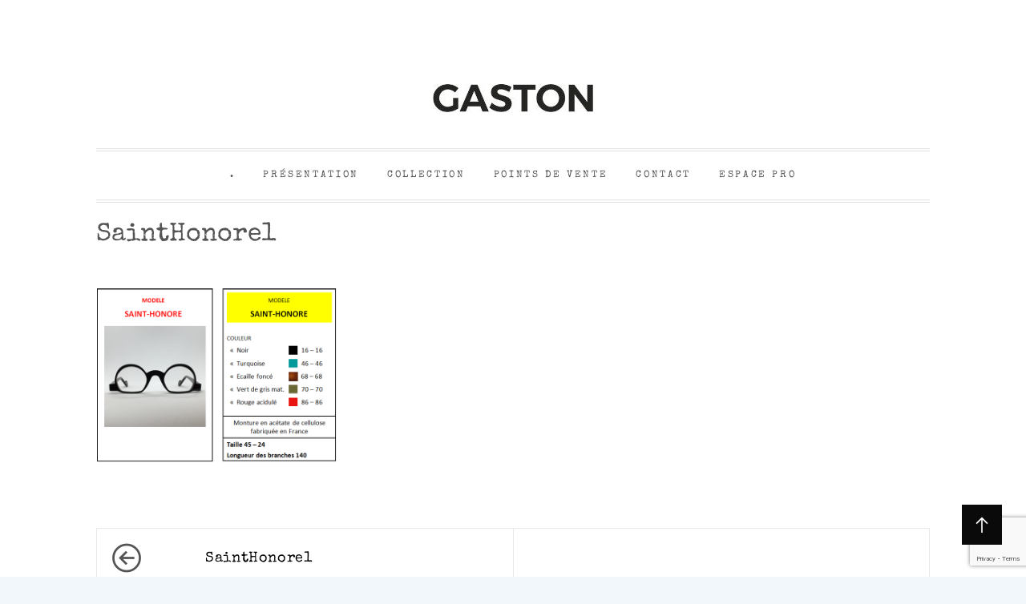

--- FILE ---
content_type: text/html; charset=UTF-8
request_url: http://gaston-eyewear.fr/sainthonore1
body_size: 10229
content:
<!DOCTYPE html>
<html lang="fr-FR">
<head>
    <meta charset="UTF-8">
    <meta name="viewport" content="width=device-width, initial-scale=1, user-scalable=no">
    <link rel="profile" href="http://gmpg.org/xfn/11">
    <link rel="pingback" href="http://gaston-eyewear.fr/xmlrpc.php">

    <title>SaintHonore1 &#8211; GASTON</title>
        <style type="text/css">
                        body #mini-loader,
            body button,
            body input[type="button"],
            body input[type="reset"],
            body input[type="submit"],
            body .tagcloud > a:hover,
            body .tagcloud > a:focus,
            body #scroll-top {
                background: #0a0a0a;
            }

            body .slider-background{
                background-color: #0a0a0a;
            }

            
                        body .btn-main:after,
            body .main-slider .entry-meta.post-category a {
                background: #ff424e;
            }

            body a:hover,
            body a:focus,
            body a:active,
            body .btn-main {
                color: #ff424e;
            }

            body .btn-main {
                border-color: #ff424e;
            }

            @media only screen and (min-width: 992px) {
                body .main-navigation .menu ul ul a:hover {
                    background: #ff424e;
                }
            }

            
                        body,
            body button,
            body input,
            body select,
            body optgroup,
            body textarea {
                font-family: Open Sans !important;
            }

            
                        body h1,
            body h2,
            body h3,
            body h4,
            body h5,
            body h6 {
                font-family: Open Sans !important;
            }

            
                        body .newsletter-block {
                background: #00BCD4;
            }

            
                        body .newsletter-block,
            body .newsletter-block a {
                color: #ffffff;
            }

            
        </style>

    <meta name='robots' content='max-image-preview:large' />
<link rel='dns-prefetch' href='//stats.wp.com' />
<link rel='dns-prefetch' href='//fonts.googleapis.com' />
<link rel='dns-prefetch' href='//v0.wordpress.com' />
<link rel="alternate" type="application/rss+xml" title="GASTON &raquo; Flux" href="http://gaston-eyewear.fr/feed" />
<link rel="alternate" type="application/rss+xml" title="GASTON &raquo; Flux des commentaires" href="http://gaston-eyewear.fr/comments/feed" />
<link rel="alternate" title="oEmbed (JSON)" type="application/json+oembed" href="http://gaston-eyewear.fr/wp-json/oembed/1.0/embed?url=http%3A%2F%2Fgaston-eyewear.fr%2Fsainthonore1" />
<link rel="alternate" title="oEmbed (XML)" type="text/xml+oembed" href="http://gaston-eyewear.fr/wp-json/oembed/1.0/embed?url=http%3A%2F%2Fgaston-eyewear.fr%2Fsainthonore1&#038;format=xml" />
<style id='wp-img-auto-sizes-contain-inline-css' type='text/css'>
img:is([sizes=auto i],[sizes^="auto," i]){contain-intrinsic-size:3000px 1500px}
/*# sourceURL=wp-img-auto-sizes-contain-inline-css */
</style>
<link rel='stylesheet' id='sbi_styles-css' href='http://gaston-eyewear.fr/wp-content/plugins/instagram-feed/css/sbi-styles.min.css?ver=6.10.0' type='text/css' media='all' />
<style id='wp-emoji-styles-inline-css' type='text/css'>

	img.wp-smiley, img.emoji {
		display: inline !important;
		border: none !important;
		box-shadow: none !important;
		height: 1em !important;
		width: 1em !important;
		margin: 0 0.07em !important;
		vertical-align: -0.1em !important;
		background: none !important;
		padding: 0 !important;
	}
/*# sourceURL=wp-emoji-styles-inline-css */
</style>
<link rel='stylesheet' id='wp-block-library-css' href='http://gaston-eyewear.fr/wp-includes/css/dist/block-library/style.min.css?ver=6.9' type='text/css' media='all' />
<style id='global-styles-inline-css' type='text/css'>
:root{--wp--preset--aspect-ratio--square: 1;--wp--preset--aspect-ratio--4-3: 4/3;--wp--preset--aspect-ratio--3-4: 3/4;--wp--preset--aspect-ratio--3-2: 3/2;--wp--preset--aspect-ratio--2-3: 2/3;--wp--preset--aspect-ratio--16-9: 16/9;--wp--preset--aspect-ratio--9-16: 9/16;--wp--preset--color--black: #000000;--wp--preset--color--cyan-bluish-gray: #abb8c3;--wp--preset--color--white: #ffffff;--wp--preset--color--pale-pink: #f78da7;--wp--preset--color--vivid-red: #cf2e2e;--wp--preset--color--luminous-vivid-orange: #ff6900;--wp--preset--color--luminous-vivid-amber: #fcb900;--wp--preset--color--light-green-cyan: #7bdcb5;--wp--preset--color--vivid-green-cyan: #00d084;--wp--preset--color--pale-cyan-blue: #8ed1fc;--wp--preset--color--vivid-cyan-blue: #0693e3;--wp--preset--color--vivid-purple: #9b51e0;--wp--preset--gradient--vivid-cyan-blue-to-vivid-purple: linear-gradient(135deg,rgb(6,147,227) 0%,rgb(155,81,224) 100%);--wp--preset--gradient--light-green-cyan-to-vivid-green-cyan: linear-gradient(135deg,rgb(122,220,180) 0%,rgb(0,208,130) 100%);--wp--preset--gradient--luminous-vivid-amber-to-luminous-vivid-orange: linear-gradient(135deg,rgb(252,185,0) 0%,rgb(255,105,0) 100%);--wp--preset--gradient--luminous-vivid-orange-to-vivid-red: linear-gradient(135deg,rgb(255,105,0) 0%,rgb(207,46,46) 100%);--wp--preset--gradient--very-light-gray-to-cyan-bluish-gray: linear-gradient(135deg,rgb(238,238,238) 0%,rgb(169,184,195) 100%);--wp--preset--gradient--cool-to-warm-spectrum: linear-gradient(135deg,rgb(74,234,220) 0%,rgb(151,120,209) 20%,rgb(207,42,186) 40%,rgb(238,44,130) 60%,rgb(251,105,98) 80%,rgb(254,248,76) 100%);--wp--preset--gradient--blush-light-purple: linear-gradient(135deg,rgb(255,206,236) 0%,rgb(152,150,240) 100%);--wp--preset--gradient--blush-bordeaux: linear-gradient(135deg,rgb(254,205,165) 0%,rgb(254,45,45) 50%,rgb(107,0,62) 100%);--wp--preset--gradient--luminous-dusk: linear-gradient(135deg,rgb(255,203,112) 0%,rgb(199,81,192) 50%,rgb(65,88,208) 100%);--wp--preset--gradient--pale-ocean: linear-gradient(135deg,rgb(255,245,203) 0%,rgb(182,227,212) 50%,rgb(51,167,181) 100%);--wp--preset--gradient--electric-grass: linear-gradient(135deg,rgb(202,248,128) 0%,rgb(113,206,126) 100%);--wp--preset--gradient--midnight: linear-gradient(135deg,rgb(2,3,129) 0%,rgb(40,116,252) 100%);--wp--preset--font-size--small: 13px;--wp--preset--font-size--medium: 20px;--wp--preset--font-size--large: 36px;--wp--preset--font-size--x-large: 42px;--wp--preset--font-family--special-elite: special-elite;--wp--preset--spacing--20: 0.44rem;--wp--preset--spacing--30: 0.67rem;--wp--preset--spacing--40: 1rem;--wp--preset--spacing--50: 1.5rem;--wp--preset--spacing--60: 2.25rem;--wp--preset--spacing--70: 3.38rem;--wp--preset--spacing--80: 5.06rem;--wp--preset--shadow--natural: 6px 6px 9px rgba(0, 0, 0, 0.2);--wp--preset--shadow--deep: 12px 12px 50px rgba(0, 0, 0, 0.4);--wp--preset--shadow--sharp: 6px 6px 0px rgba(0, 0, 0, 0.2);--wp--preset--shadow--outlined: 6px 6px 0px -3px rgb(255, 255, 255), 6px 6px rgb(0, 0, 0);--wp--preset--shadow--crisp: 6px 6px 0px rgb(0, 0, 0);}:where(body) { margin: 0; }.wp-site-blocks > .alignleft { float: left; margin-right: 2em; }.wp-site-blocks > .alignright { float: right; margin-left: 2em; }.wp-site-blocks > .aligncenter { justify-content: center; margin-left: auto; margin-right: auto; }:where(.is-layout-flex){gap: 0.5em;}:where(.is-layout-grid){gap: 0.5em;}.is-layout-flow > .alignleft{float: left;margin-inline-start: 0;margin-inline-end: 2em;}.is-layout-flow > .alignright{float: right;margin-inline-start: 2em;margin-inline-end: 0;}.is-layout-flow > .aligncenter{margin-left: auto !important;margin-right: auto !important;}.is-layout-constrained > .alignleft{float: left;margin-inline-start: 0;margin-inline-end: 2em;}.is-layout-constrained > .alignright{float: right;margin-inline-start: 2em;margin-inline-end: 0;}.is-layout-constrained > .aligncenter{margin-left: auto !important;margin-right: auto !important;}.is-layout-constrained > :where(:not(.alignleft):not(.alignright):not(.alignfull)){margin-left: auto !important;margin-right: auto !important;}body .is-layout-flex{display: flex;}.is-layout-flex{flex-wrap: wrap;align-items: center;}.is-layout-flex > :is(*, div){margin: 0;}body .is-layout-grid{display: grid;}.is-layout-grid > :is(*, div){margin: 0;}body{padding-top: 0px;padding-right: 0px;padding-bottom: 0px;padding-left: 0px;}a:where(:not(.wp-element-button)){text-decoration: underline;}:root :where(.wp-element-button, .wp-block-button__link){background-color: #32373c;border-width: 0;color: #fff;font-family: inherit;font-size: inherit;font-style: inherit;font-weight: inherit;letter-spacing: inherit;line-height: inherit;padding-top: calc(0.667em + 2px);padding-right: calc(1.333em + 2px);padding-bottom: calc(0.667em + 2px);padding-left: calc(1.333em + 2px);text-decoration: none;text-transform: inherit;}.has-black-color{color: var(--wp--preset--color--black) !important;}.has-cyan-bluish-gray-color{color: var(--wp--preset--color--cyan-bluish-gray) !important;}.has-white-color{color: var(--wp--preset--color--white) !important;}.has-pale-pink-color{color: var(--wp--preset--color--pale-pink) !important;}.has-vivid-red-color{color: var(--wp--preset--color--vivid-red) !important;}.has-luminous-vivid-orange-color{color: var(--wp--preset--color--luminous-vivid-orange) !important;}.has-luminous-vivid-amber-color{color: var(--wp--preset--color--luminous-vivid-amber) !important;}.has-light-green-cyan-color{color: var(--wp--preset--color--light-green-cyan) !important;}.has-vivid-green-cyan-color{color: var(--wp--preset--color--vivid-green-cyan) !important;}.has-pale-cyan-blue-color{color: var(--wp--preset--color--pale-cyan-blue) !important;}.has-vivid-cyan-blue-color{color: var(--wp--preset--color--vivid-cyan-blue) !important;}.has-vivid-purple-color{color: var(--wp--preset--color--vivid-purple) !important;}.has-black-background-color{background-color: var(--wp--preset--color--black) !important;}.has-cyan-bluish-gray-background-color{background-color: var(--wp--preset--color--cyan-bluish-gray) !important;}.has-white-background-color{background-color: var(--wp--preset--color--white) !important;}.has-pale-pink-background-color{background-color: var(--wp--preset--color--pale-pink) !important;}.has-vivid-red-background-color{background-color: var(--wp--preset--color--vivid-red) !important;}.has-luminous-vivid-orange-background-color{background-color: var(--wp--preset--color--luminous-vivid-orange) !important;}.has-luminous-vivid-amber-background-color{background-color: var(--wp--preset--color--luminous-vivid-amber) !important;}.has-light-green-cyan-background-color{background-color: var(--wp--preset--color--light-green-cyan) !important;}.has-vivid-green-cyan-background-color{background-color: var(--wp--preset--color--vivid-green-cyan) !important;}.has-pale-cyan-blue-background-color{background-color: var(--wp--preset--color--pale-cyan-blue) !important;}.has-vivid-cyan-blue-background-color{background-color: var(--wp--preset--color--vivid-cyan-blue) !important;}.has-vivid-purple-background-color{background-color: var(--wp--preset--color--vivid-purple) !important;}.has-black-border-color{border-color: var(--wp--preset--color--black) !important;}.has-cyan-bluish-gray-border-color{border-color: var(--wp--preset--color--cyan-bluish-gray) !important;}.has-white-border-color{border-color: var(--wp--preset--color--white) !important;}.has-pale-pink-border-color{border-color: var(--wp--preset--color--pale-pink) !important;}.has-vivid-red-border-color{border-color: var(--wp--preset--color--vivid-red) !important;}.has-luminous-vivid-orange-border-color{border-color: var(--wp--preset--color--luminous-vivid-orange) !important;}.has-luminous-vivid-amber-border-color{border-color: var(--wp--preset--color--luminous-vivid-amber) !important;}.has-light-green-cyan-border-color{border-color: var(--wp--preset--color--light-green-cyan) !important;}.has-vivid-green-cyan-border-color{border-color: var(--wp--preset--color--vivid-green-cyan) !important;}.has-pale-cyan-blue-border-color{border-color: var(--wp--preset--color--pale-cyan-blue) !important;}.has-vivid-cyan-blue-border-color{border-color: var(--wp--preset--color--vivid-cyan-blue) !important;}.has-vivid-purple-border-color{border-color: var(--wp--preset--color--vivid-purple) !important;}.has-vivid-cyan-blue-to-vivid-purple-gradient-background{background: var(--wp--preset--gradient--vivid-cyan-blue-to-vivid-purple) !important;}.has-light-green-cyan-to-vivid-green-cyan-gradient-background{background: var(--wp--preset--gradient--light-green-cyan-to-vivid-green-cyan) !important;}.has-luminous-vivid-amber-to-luminous-vivid-orange-gradient-background{background: var(--wp--preset--gradient--luminous-vivid-amber-to-luminous-vivid-orange) !important;}.has-luminous-vivid-orange-to-vivid-red-gradient-background{background: var(--wp--preset--gradient--luminous-vivid-orange-to-vivid-red) !important;}.has-very-light-gray-to-cyan-bluish-gray-gradient-background{background: var(--wp--preset--gradient--very-light-gray-to-cyan-bluish-gray) !important;}.has-cool-to-warm-spectrum-gradient-background{background: var(--wp--preset--gradient--cool-to-warm-spectrum) !important;}.has-blush-light-purple-gradient-background{background: var(--wp--preset--gradient--blush-light-purple) !important;}.has-blush-bordeaux-gradient-background{background: var(--wp--preset--gradient--blush-bordeaux) !important;}.has-luminous-dusk-gradient-background{background: var(--wp--preset--gradient--luminous-dusk) !important;}.has-pale-ocean-gradient-background{background: var(--wp--preset--gradient--pale-ocean) !important;}.has-electric-grass-gradient-background{background: var(--wp--preset--gradient--electric-grass) !important;}.has-midnight-gradient-background{background: var(--wp--preset--gradient--midnight) !important;}.has-small-font-size{font-size: var(--wp--preset--font-size--small) !important;}.has-medium-font-size{font-size: var(--wp--preset--font-size--medium) !important;}.has-large-font-size{font-size: var(--wp--preset--font-size--large) !important;}.has-x-large-font-size{font-size: var(--wp--preset--font-size--x-large) !important;}.has-special-elite-font-family{font-family: var(--wp--preset--font-family--special-elite) !important;}
/*# sourceURL=global-styles-inline-css */
</style>

<link rel='stylesheet' id='contact-form-7-css' href='http://gaston-eyewear.fr/wp-content/plugins/contact-form-7/includes/css/styles.css?ver=6.1.4' type='text/css' media='all' />
<link rel='stylesheet' id='fb-widget-frontend-style-css' href='http://gaston-eyewear.fr/wp-content/plugins/facebook-pagelike-widget/assets/css/style.css?ver=1.0.0' type='text/css' media='all' />
<link rel='stylesheet' id='sow-social-media-buttons-wire-e59e4c997ec5-css' href='http://gaston-eyewear.fr/wp-content/uploads/siteorigin-widgets/sow-social-media-buttons-wire-e59e4c997ec5.css?ver=6.9' type='text/css' media='all' />
<link rel='stylesheet' id='uaf_client_css-css' href='http://gaston-eyewear.fr/wp-content/uploads/useanyfont/uaf.css?ver=1764319401' type='text/css' media='all' />
<link rel='stylesheet' id='wpsl-styles-css' href='http://gaston-eyewear.fr/wp-content/plugins/wp-store-locator/css/styles.min.css?ver=2.2.261' type='text/css' media='all' />
<link rel='stylesheet' id='slick-css' href='http://gaston-eyewear.fr/wp-content/themes/minimal-blog-pro/assets/lib/slick/css/slick.min.css?ver=6.9' type='text/css' media='all' />
<link rel='stylesheet' id='line-awesome-css' href='http://gaston-eyewear.fr/wp-content/themes/minimal-blog-pro/assets/lib/line-awesome/css/line-awesome.min.css?ver=6.9' type='text/css' media='all' />
<link rel='stylesheet' id='magnific-popup-css' href='http://gaston-eyewear.fr/wp-content/themes/minimal-blog-pro/assets/lib/magnific-popup/magnific-popup.css?ver=6.9' type='text/css' media='all' />
<link rel='stylesheet' id='minimal-blog-style-css' href='http://gaston-eyewear.fr/wp-content/themes/minimal-blog-pro/style.css?ver=6.9' type='text/css' media='all' />
<link rel='stylesheet' id='minimal-blog-google-fonts-css' href='https://fonts.googleapis.com/css?family=Open%20Sans:300,400,400italic,600,700|Open%20Sans:300,400,400italic,600,700' type='text/css' media='all' />
<link rel='stylesheet' id='genericons-css' href='http://gaston-eyewear.fr/wp-content/plugins/jetpack/_inc/genericons/genericons/genericons.css?ver=3.1' type='text/css' media='all' />
<link rel='stylesheet' id='jetpack-social-menu-css' href='http://gaston-eyewear.fr/wp-content/plugins/jetpack/jetpack_vendor/automattic/jetpack-classic-theme-helper/src/social-menu/social-menu.css?ver=1.0' type='text/css' media='all' />
<link rel='stylesheet' id='jquery-lazyloadxt-spinner-css-css' href='//gaston-eyewear.fr/wp-content/plugins/a3-lazy-load/assets/css/jquery.lazyloadxt.spinner.css?ver=6.9' type='text/css' media='all' />
<script type="text/javascript" src="http://gaston-eyewear.fr/wp-includes/js/jquery/jquery.min.js?ver=3.7.1" id="jquery-core-js"></script>
<script type="text/javascript" src="http://gaston-eyewear.fr/wp-includes/js/jquery/jquery-migrate.min.js?ver=3.4.1" id="jquery-migrate-js"></script>
<link rel="https://api.w.org/" href="http://gaston-eyewear.fr/wp-json/" /><link rel="alternate" title="JSON" type="application/json" href="http://gaston-eyewear.fr/wp-json/wp/v2/media/624" /><link rel="EditURI" type="application/rsd+xml" title="RSD" href="http://gaston-eyewear.fr/xmlrpc.php?rsd" />
<meta name="generator" content="WordPress 6.9" />
<link rel="canonical" href="http://gaston-eyewear.fr/sainthonore1" />
<link rel='shortlink' href='https://wp.me/a9Wqjm-a4' />
		<!-- Custom Logo: hide header text -->
		<style id="custom-logo-css" type="text/css">
			.site-title, .site-description {
				position: absolute;
				clip-path: inset(50%);
			}
		</style>
			<link rel="preconnect" href="https://fonts.googleapis.com">
	<link rel="preconnect" href="https://fonts.gstatic.com">
		<style>img#wpstats{display:none}</style>
		<style type="text/css" id="custom-background-css">
body.custom-background { background-image: url("http://gaston-eyewear.fr/wp-content/uploads/2023/08/FOND-BLANC.jpg"); background-position: left top; background-size: auto; background-repeat: repeat; background-attachment: scroll; }
</style>
	
<!-- Jetpack Open Graph Tags -->
<meta property="og:type" content="article" />
<meta property="og:title" content="SaintHonore1" />
<meta property="og:url" content="http://gaston-eyewear.fr/sainthonore1" />
<meta property="og:description" content="Voir l&rsquo;article pour en savoir plus." />
<meta property="article:published_time" content="2018-06-11T17:47:25+00:00" />
<meta property="article:modified_time" content="2018-06-11T17:47:25+00:00" />
<meta property="og:site_name" content="GASTON" />
<meta property="og:image" content="http://gaston-eyewear.fr/wp-content/uploads/2018/06/SaintHonore1.bmp" />
<meta property="og:image:alt" content="" />
<meta property="og:locale" content="fr_FR" />
<meta name="twitter:text:title" content="SaintHonore1" />
<meta name="twitter:image" content="http://gaston-eyewear.fr/wp-content/uploads/2018/06/SaintHonore1.bmp?w=640" />
<meta name="twitter:card" content="summary_large_image" />
<meta name="twitter:description" content="Voir l&rsquo;article pour en savoir plus." />

<!-- End Jetpack Open Graph Tags -->
<style class='wp-fonts-local' type='text/css'>
@font-face{font-family:special-elite;font-style:normal;font-weight:400;font-display:fallback;src:url('https://gaston-eyewear.fr/wp-content/uploads/useanyfont/3047special-elite.woff2') format('woff2');}
</style>
<link rel="icon" href="http://gaston-eyewear.fr/wp-content/uploads/2018/05/cropped-IMG_3754-32x32.jpg" sizes="32x32" />
<link rel="icon" href="http://gaston-eyewear.fr/wp-content/uploads/2018/05/cropped-IMG_3754-192x192.jpg" sizes="192x192" />
<link rel="apple-touch-icon" href="http://gaston-eyewear.fr/wp-content/uploads/2018/05/cropped-IMG_3754-180x180.jpg" />
<meta name="msapplication-TileImage" content="http://gaston-eyewear.fr/wp-content/uploads/2018/05/cropped-IMG_3754-270x270.jpg" />
		<style type="text/css" id="wp-custom-css">
			.form-contact-container input,
.form-contact-container textarea {
  width: 100%;
  padding: 12px;
  margin-bottom: 20px;
  border: 1px solid #ccc;
  border-radius: 6px;
  font-size: 1rem;
  font-family: inherit;
  box-sizing: border-box;
}

.form-contact-container input:focus,
.form-contact-container textarea:focus {
  outline: none;
  border-color: #999;
}

.form-contact-container input[type="submit"],
.form-contact-container button {
  background-color: #000;
  color: #fff;
  padding: 12px 20px;
  border: none;
  border-radius: 6px;
  font-size: 1rem;
  cursor: pointer;
}

.form-contact-container input[type="submit"]:hover {
  background-color: #444;
}

.container-contact {
  display: flex;
  flex-wrap: wrap;
  justify-content: space-between;
  align-items: flex-start;
  max-width: 1000px;
  margin: 60px auto;
  padding: 0 20px;
  gap: 40px;
}

.container-contact .left,
.container-contact .right {
  flex: 1;
  min-width: 300px;
}

.container-contact .left {
  max-width: 50%;
}

.container-contact .right {
  max-width: 50%;
}

.container-contact .right img {
  width: 100%;
  height: auto;
  border-radius: 8px;
  object-fit: cover;
}


.container-contact {
  display: flex;
  flex-wrap: wrap;
  justify-content: space-between;
  align-items: center; /* 👈 centrage vertical */
  max-width: 1000px;
  margin: 60px auto;
  padding: 0 20px;
  gap: 40px;
}
		</style>
			<style id="egf-frontend-styles" type="text/css">
		h1 {} p {} h2 {} h3 {} h4 {} h5 {} h6 {} 	</style>
	<link rel='stylesheet' id='sow-social-media-buttons-wire-cbe1c026800a-css' href='http://gaston-eyewear.fr/wp-content/uploads/siteorigin-widgets/sow-social-media-buttons-wire-cbe1c026800a.css?ver=6.9' type='text/css' media='all' />
<link rel='stylesheet' id='siteorigin-widget-icon-font-fontawesome-css' href='http://gaston-eyewear.fr/wp-content/plugins/so-widgets-bundle/icons/fontawesome/style.css?ver=6.9' type='text/css' media='all' />
</head>
<body class="attachment wp-singular attachment-template-default single single-attachment postid-624 attachmentid-624 attachment-bmp custom-background wp-custom-logo wp-theme-minimal-blog-pro no-sidebar">


<!--Loader-->
<div id="mini-loader">
    <div id="loading-center">
        <div id="loading-center-absolute">
            <div class="object"></div>
            <div class="object"></div>
            <div class="object"></div>
            <div class="object"></div>
            <div class="object"></div>
            <div class="object"></div>
            <div class="object"></div>
            <div class="object"></div>
            <div class="object"></div>
            <div class="object"></div>
        </div>
    </div>
</div>
<!-- Loader end -->

<div id="page" class="site">
    <a class="skip-link screen-reader-text" href="#content">Skip to content</a>
    <div class="mastbar">
        <div class="wrapper">
            			<nav class="jetpack-social-navigation jetpack-social-navigation-genericons" aria-label="Menu de liens vers vos réseaux sociaux">
							</nav><!-- .jetpack-social-navigation -->
			        </div>
    </div>

    <header id="masthead" class="site-header" role="banner">
        <div class="wrapper">
            <div class="site-branding">
            <p class="site-title"><a href="http://gaston-eyewear.fr/" rel="home">GASTON</a>
        </p>
        <a href="http://gaston-eyewear.fr/" class="custom-logo-link" rel="home"><img width="200" height="35" src="http://gaston-eyewear.fr/wp-content/uploads/2020/12/cropped-gaston-serre-1.jpg" class="custom-logo" alt="GASTON" decoding="async" /></a>
</div><!-- .site-branding -->        </div>
        <div class="wrapper">
            <nav id="site-navigation" class="main-navigation" role="navigation">
	<span class="toggle-menu" aria-controls="primary-menu" aria-expanded="false">
		 <span class="screen-reader-text">
			Primary Menu		</span>
		<i class="ham"></i>
	</span>

	<div class="menu"><ul id="primary-menu" class="menu"><li id="menu-item-1428" class="menu-item menu-item-type-post_type menu-item-object-page menu-item-home menu-item-1428"><a href="http://gaston-eyewear.fr/">.</a></li>
<li id="menu-item-3000" class="menu-item menu-item-type-post_type menu-item-object-page menu-item-3000"><a href="http://gaston-eyewear.fr/presentation">Présentation</a></li>
<li id="menu-item-1275" class="menu-item menu-item-type-post_type menu-item-object-page menu-item-1275"><a href="http://gaston-eyewear.fr/collection">Collection</a></li>
<li id="menu-item-3210" class="menu-item menu-item-type-post_type menu-item-object-page menu-item-3210"><a href="http://gaston-eyewear.fr/points-de-vente-2">Points de vente</a></li>
<li id="menu-item-3257" class="menu-item menu-item-type-post_type menu-item-object-page menu-item-3257"><a href="http://gaston-eyewear.fr/contact">CONTACT</a></li>
<li id="menu-item-100" class="menu-item menu-item-type-post_type menu-item-object-page menu-item-100"><a href="http://gaston-eyewear.fr/espace-pro">Espace Pro</a></li>
</ul></div></nav>
        </div>

    </header>
    <div id="content" class="site-content">
        <div class="wrapper">
            
	<div id="primary" class="content-area">
		<main id="main" class="site-main" role="main">

		
<article id="post-624" class="post-624 attachment type-attachment status-inherit hentry">
    
    <header class="entry-header">
        <h1 class="entry-title">SaintHonore1</h1>    </header>
    <div class="entry-content">
        <p class="attachment"><a href='http://gaston-eyewear.fr/wp-content/uploads/2018/06/SaintHonore1.bmp'><img fetchpriority="high" decoding="async" width="300" height="218" src="//gaston-eyewear.fr/wp-content/plugins/a3-lazy-load/assets/images/lazy_placeholder.gif" data-lazy-type="image" data-src="http://gaston-eyewear.fr/wp-content/uploads/2018/06/SaintHonore1.bmp" class="lazy lazy-hidden attachment-medium size-medium" alt="" /><noscript><img fetchpriority="high" decoding="async" width="300" height="218" src="http://gaston-eyewear.fr/wp-content/uploads/2018/06/SaintHonore1.bmp" class="attachment-medium size-medium" alt="" /></noscript></a></p>
    </div>
    	<footer class="entry-footer">
			</footer><!-- .entry-footer --></article><!-- #post-## -->
	<nav class="navigation post-navigation" aria-label="Publications">
		<h2 class="screen-reader-text">Navigation de l’article</h2>
		<div class="nav-links"><div class="nav-previous"><a href="http://gaston-eyewear.fr/sainthonore1" rel="prev">SaintHonore1</a></div></div>
	</nav>
		</main>
	</div>
</div>
</div>


<footer id="colophon" class="site-footer" role="contentinfo">
        <div class="footer-widget-area">
        <div class="wrapper">
            <div class="flex-grid">
                            <div class="col">
                    <div id="sow-social-media-buttons-2" class="widget widget_sow-social-media-buttons"><div
			
			class="so-widget-sow-social-media-buttons so-widget-sow-social-media-buttons-wire-cbe1c026800a"
			
		>

<div class="social-media-button-container">
	
		<a 
		class="ow-button-hover sow-social-media-button-facebook-0 sow-social-media-button" title="GASTON sur Facebook" aria-label="GASTON sur Facebook" target="_blank" rel="noopener noreferrer" href="https://www.facebook.com/gastoneyewear" 		>
			<span>
								<span class="sow-icon-fontawesome sow-fab" data-sow-icon="&#xf39e;"
		 
		aria-hidden="true"></span>							</span>
		</a>
	
		<a 
		class="ow-button-hover sow-social-media-button-instagram-0 sow-social-media-button" title="GASTON sur Instagram" aria-label="GASTON sur Instagram" target="_blank" rel="noopener noreferrer" href="https://instagram.com/gastoneyewear" 		>
			<span>
								<span class="sow-icon-fontawesome sow-fab" data-sow-icon="&#xf16d;"
		 
		aria-hidden="true"></span>							</span>
		</a>
	</div>
</div></div>                </div>
                                                    <div class="col">
                    <div id="text-6" class="widget widget_text">			<div class="textwidget"><p><a href="http://gaston-eyewear.fr/mentions-legales" target="_blank" rel="noopener">Mentions Légales</a></p>
</div>
		</div>                </div>
                        </div>
        </div>
    </div>
   <p>© 2020 Gaston etc</p>



</div><!-- .site-info -->


<a id="scroll-top">
    <i class="la la-arrow-up"></i>
</a></footer>
</div>
<script type="speculationrules">
{"prefetch":[{"source":"document","where":{"and":[{"href_matches":"/*"},{"not":{"href_matches":["/wp-*.php","/wp-admin/*","/wp-content/uploads/*","/wp-content/*","/wp-content/plugins/*","/wp-content/themes/minimal-blog-pro/*","/*\\?(.+)"]}},{"not":{"selector_matches":"a[rel~=\"nofollow\"]"}},{"not":{"selector_matches":".no-prefetch, .no-prefetch a"}}]},"eagerness":"conservative"}]}
</script>
<!-- Instagram Feed JS -->
<script type="text/javascript">
var sbiajaxurl = "http://gaston-eyewear.fr/wp-admin/admin-ajax.php";
</script>
<script type="text/javascript" src="http://gaston-eyewear.fr/wp-includes/js/dist/hooks.min.js?ver=dd5603f07f9220ed27f1" id="wp-hooks-js"></script>
<script type="text/javascript" src="http://gaston-eyewear.fr/wp-includes/js/dist/i18n.min.js?ver=c26c3dc7bed366793375" id="wp-i18n-js"></script>
<script type="text/javascript" id="wp-i18n-js-after">
/* <![CDATA[ */
wp.i18n.setLocaleData( { 'text direction\u0004ltr': [ 'ltr' ] } );
//# sourceURL=wp-i18n-js-after
/* ]]> */
</script>
<script type="text/javascript" src="http://gaston-eyewear.fr/wp-content/plugins/contact-form-7/includes/swv/js/index.js?ver=6.1.4" id="swv-js"></script>
<script type="text/javascript" id="contact-form-7-js-translations">
/* <![CDATA[ */
( function( domain, translations ) {
	var localeData = translations.locale_data[ domain ] || translations.locale_data.messages;
	localeData[""].domain = domain;
	wp.i18n.setLocaleData( localeData, domain );
} )( "contact-form-7", {"translation-revision-date":"2025-02-06 12:02:14+0000","generator":"GlotPress\/4.0.1","domain":"messages","locale_data":{"messages":{"":{"domain":"messages","plural-forms":"nplurals=2; plural=n > 1;","lang":"fr"},"This contact form is placed in the wrong place.":["Ce formulaire de contact est plac\u00e9 dans un mauvais endroit."],"Error:":["Erreur\u00a0:"]}},"comment":{"reference":"includes\/js\/index.js"}} );
//# sourceURL=contact-form-7-js-translations
/* ]]> */
</script>
<script type="text/javascript" id="contact-form-7-js-before">
/* <![CDATA[ */
var wpcf7 = {
    "api": {
        "root": "http:\/\/gaston-eyewear.fr\/wp-json\/",
        "namespace": "contact-form-7\/v1"
    }
};
//# sourceURL=contact-form-7-js-before
/* ]]> */
</script>
<script type="text/javascript" src="http://gaston-eyewear.fr/wp-content/plugins/contact-form-7/includes/js/index.js?ver=6.1.4" id="contact-form-7-js"></script>
<script type="text/javascript" src="http://gaston-eyewear.fr/wp-content/themes/minimal-blog-pro/assets/js/navigation.js?ver=20151215" id="minimal-blog-navigation-js"></script>
<script type="text/javascript" src="http://gaston-eyewear.fr/wp-content/themes/minimal-blog-pro/assets/js/skip-link-focus-fix.js?ver=20151215" id="minimal-blog-skip-link-focus-fix-js"></script>
<script type="text/javascript" src="http://gaston-eyewear.fr/wp-content/themes/minimal-blog-pro/assets/lib/slick/js/slick.min.js?ver=6.9" id="slick-js"></script>
<script type="text/javascript" src="http://gaston-eyewear.fr/wp-content/themes/minimal-blog-pro/assets/lib/magnific-popup/jquery.magnific-popup.min.js?ver=6.9" id="magnific-popup-js"></script>
<script type="text/javascript" src="http://gaston-eyewear.fr/wp-content/themes/minimal-blog-pro/assets/js/main.js?ver=6.9" id="script-js"></script>
<script type="text/javascript" id="jquery-lazyloadxt-js-extra">
/* <![CDATA[ */
var a3_lazyload_params = {"apply_images":"1","apply_videos":"1"};
//# sourceURL=jquery-lazyloadxt-js-extra
/* ]]> */
</script>
<script type="text/javascript" src="//gaston-eyewear.fr/wp-content/plugins/a3-lazy-load/assets/js/jquery.lazyloadxt.extra.min.js?ver=2.7.6" id="jquery-lazyloadxt-js"></script>
<script type="text/javascript" src="//gaston-eyewear.fr/wp-content/plugins/a3-lazy-load/assets/js/jquery.lazyloadxt.srcset.min.js?ver=2.7.6" id="jquery-lazyloadxt-srcset-js"></script>
<script type="text/javascript" id="jquery-lazyloadxt-extend-js-extra">
/* <![CDATA[ */
var a3_lazyload_extend_params = {"edgeY":"0","horizontal_container_classnames":""};
//# sourceURL=jquery-lazyloadxt-extend-js-extra
/* ]]> */
</script>
<script type="text/javascript" src="//gaston-eyewear.fr/wp-content/plugins/a3-lazy-load/assets/js/jquery.lazyloadxt.extend.js?ver=2.7.6" id="jquery-lazyloadxt-extend-js"></script>
<script type="text/javascript" src="https://www.google.com/recaptcha/api.js?render=6LcyNcUZAAAAAEcZFZ77mJY2Ny8YKdoVS_OQpz-S&amp;ver=3.0" id="google-recaptcha-js"></script>
<script type="text/javascript" src="http://gaston-eyewear.fr/wp-includes/js/dist/vendor/wp-polyfill.min.js?ver=3.15.0" id="wp-polyfill-js"></script>
<script type="text/javascript" id="wpcf7-recaptcha-js-before">
/* <![CDATA[ */
var wpcf7_recaptcha = {
    "sitekey": "6LcyNcUZAAAAAEcZFZ77mJY2Ny8YKdoVS_OQpz-S",
    "actions": {
        "homepage": "homepage",
        "contactform": "contactform"
    }
};
//# sourceURL=wpcf7-recaptcha-js-before
/* ]]> */
</script>
<script type="text/javascript" src="http://gaston-eyewear.fr/wp-content/plugins/contact-form-7/modules/recaptcha/index.js?ver=6.1.4" id="wpcf7-recaptcha-js"></script>
<script type="text/javascript" id="jetpack-stats-js-before">
/* <![CDATA[ */
_stq = window._stq || [];
_stq.push([ "view", {"v":"ext","blog":"146911192","post":"624","tz":"0","srv":"gaston-eyewear.fr","j":"1:15.4"} ]);
_stq.push([ "clickTrackerInit", "146911192", "624" ]);
//# sourceURL=jetpack-stats-js-before
/* ]]> */
</script>
<script type="text/javascript" src="https://stats.wp.com/e-202603.js" id="jetpack-stats-js" defer="defer" data-wp-strategy="defer"></script>
<script id="wp-emoji-settings" type="application/json">
{"baseUrl":"https://s.w.org/images/core/emoji/17.0.2/72x72/","ext":".png","svgUrl":"https://s.w.org/images/core/emoji/17.0.2/svg/","svgExt":".svg","source":{"concatemoji":"http://gaston-eyewear.fr/wp-includes/js/wp-emoji-release.min.js?ver=6.9"}}
</script>
<script type="module">
/* <![CDATA[ */
/*! This file is auto-generated */
const a=JSON.parse(document.getElementById("wp-emoji-settings").textContent),o=(window._wpemojiSettings=a,"wpEmojiSettingsSupports"),s=["flag","emoji"];function i(e){try{var t={supportTests:e,timestamp:(new Date).valueOf()};sessionStorage.setItem(o,JSON.stringify(t))}catch(e){}}function c(e,t,n){e.clearRect(0,0,e.canvas.width,e.canvas.height),e.fillText(t,0,0);t=new Uint32Array(e.getImageData(0,0,e.canvas.width,e.canvas.height).data);e.clearRect(0,0,e.canvas.width,e.canvas.height),e.fillText(n,0,0);const a=new Uint32Array(e.getImageData(0,0,e.canvas.width,e.canvas.height).data);return t.every((e,t)=>e===a[t])}function p(e,t){e.clearRect(0,0,e.canvas.width,e.canvas.height),e.fillText(t,0,0);var n=e.getImageData(16,16,1,1);for(let e=0;e<n.data.length;e++)if(0!==n.data[e])return!1;return!0}function u(e,t,n,a){switch(t){case"flag":return n(e,"\ud83c\udff3\ufe0f\u200d\u26a7\ufe0f","\ud83c\udff3\ufe0f\u200b\u26a7\ufe0f")?!1:!n(e,"\ud83c\udde8\ud83c\uddf6","\ud83c\udde8\u200b\ud83c\uddf6")&&!n(e,"\ud83c\udff4\udb40\udc67\udb40\udc62\udb40\udc65\udb40\udc6e\udb40\udc67\udb40\udc7f","\ud83c\udff4\u200b\udb40\udc67\u200b\udb40\udc62\u200b\udb40\udc65\u200b\udb40\udc6e\u200b\udb40\udc67\u200b\udb40\udc7f");case"emoji":return!a(e,"\ud83e\u1fac8")}return!1}function f(e,t,n,a){let r;const o=(r="undefined"!=typeof WorkerGlobalScope&&self instanceof WorkerGlobalScope?new OffscreenCanvas(300,150):document.createElement("canvas")).getContext("2d",{willReadFrequently:!0}),s=(o.textBaseline="top",o.font="600 32px Arial",{});return e.forEach(e=>{s[e]=t(o,e,n,a)}),s}function r(e){var t=document.createElement("script");t.src=e,t.defer=!0,document.head.appendChild(t)}a.supports={everything:!0,everythingExceptFlag:!0},new Promise(t=>{let n=function(){try{var e=JSON.parse(sessionStorage.getItem(o));if("object"==typeof e&&"number"==typeof e.timestamp&&(new Date).valueOf()<e.timestamp+604800&&"object"==typeof e.supportTests)return e.supportTests}catch(e){}return null}();if(!n){if("undefined"!=typeof Worker&&"undefined"!=typeof OffscreenCanvas&&"undefined"!=typeof URL&&URL.createObjectURL&&"undefined"!=typeof Blob)try{var e="postMessage("+f.toString()+"("+[JSON.stringify(s),u.toString(),c.toString(),p.toString()].join(",")+"));",a=new Blob([e],{type:"text/javascript"});const r=new Worker(URL.createObjectURL(a),{name:"wpTestEmojiSupports"});return void(r.onmessage=e=>{i(n=e.data),r.terminate(),t(n)})}catch(e){}i(n=f(s,u,c,p))}t(n)}).then(e=>{for(const n in e)a.supports[n]=e[n],a.supports.everything=a.supports.everything&&a.supports[n],"flag"!==n&&(a.supports.everythingExceptFlag=a.supports.everythingExceptFlag&&a.supports[n]);var t;a.supports.everythingExceptFlag=a.supports.everythingExceptFlag&&!a.supports.flag,a.supports.everything||((t=a.source||{}).concatemoji?r(t.concatemoji):t.wpemoji&&t.twemoji&&(r(t.twemoji),r(t.wpemoji)))});
//# sourceURL=http://gaston-eyewear.fr/wp-includes/js/wp-emoji-loader.min.js
/* ]]> */
</script>
</body>
</html>


--- FILE ---
content_type: text/html; charset=utf-8
request_url: https://www.google.com/recaptcha/api2/anchor?ar=1&k=6LcyNcUZAAAAAEcZFZ77mJY2Ny8YKdoVS_OQpz-S&co=aHR0cDovL2dhc3Rvbi1leWV3ZWFyLmZyOjgw&hl=en&v=PoyoqOPhxBO7pBk68S4YbpHZ&size=invisible&anchor-ms=20000&execute-ms=30000&cb=emura67xq1y
body_size: 48848
content:
<!DOCTYPE HTML><html dir="ltr" lang="en"><head><meta http-equiv="Content-Type" content="text/html; charset=UTF-8">
<meta http-equiv="X-UA-Compatible" content="IE=edge">
<title>reCAPTCHA</title>
<style type="text/css">
/* cyrillic-ext */
@font-face {
  font-family: 'Roboto';
  font-style: normal;
  font-weight: 400;
  font-stretch: 100%;
  src: url(//fonts.gstatic.com/s/roboto/v48/KFO7CnqEu92Fr1ME7kSn66aGLdTylUAMa3GUBHMdazTgWw.woff2) format('woff2');
  unicode-range: U+0460-052F, U+1C80-1C8A, U+20B4, U+2DE0-2DFF, U+A640-A69F, U+FE2E-FE2F;
}
/* cyrillic */
@font-face {
  font-family: 'Roboto';
  font-style: normal;
  font-weight: 400;
  font-stretch: 100%;
  src: url(//fonts.gstatic.com/s/roboto/v48/KFO7CnqEu92Fr1ME7kSn66aGLdTylUAMa3iUBHMdazTgWw.woff2) format('woff2');
  unicode-range: U+0301, U+0400-045F, U+0490-0491, U+04B0-04B1, U+2116;
}
/* greek-ext */
@font-face {
  font-family: 'Roboto';
  font-style: normal;
  font-weight: 400;
  font-stretch: 100%;
  src: url(//fonts.gstatic.com/s/roboto/v48/KFO7CnqEu92Fr1ME7kSn66aGLdTylUAMa3CUBHMdazTgWw.woff2) format('woff2');
  unicode-range: U+1F00-1FFF;
}
/* greek */
@font-face {
  font-family: 'Roboto';
  font-style: normal;
  font-weight: 400;
  font-stretch: 100%;
  src: url(//fonts.gstatic.com/s/roboto/v48/KFO7CnqEu92Fr1ME7kSn66aGLdTylUAMa3-UBHMdazTgWw.woff2) format('woff2');
  unicode-range: U+0370-0377, U+037A-037F, U+0384-038A, U+038C, U+038E-03A1, U+03A3-03FF;
}
/* math */
@font-face {
  font-family: 'Roboto';
  font-style: normal;
  font-weight: 400;
  font-stretch: 100%;
  src: url(//fonts.gstatic.com/s/roboto/v48/KFO7CnqEu92Fr1ME7kSn66aGLdTylUAMawCUBHMdazTgWw.woff2) format('woff2');
  unicode-range: U+0302-0303, U+0305, U+0307-0308, U+0310, U+0312, U+0315, U+031A, U+0326-0327, U+032C, U+032F-0330, U+0332-0333, U+0338, U+033A, U+0346, U+034D, U+0391-03A1, U+03A3-03A9, U+03B1-03C9, U+03D1, U+03D5-03D6, U+03F0-03F1, U+03F4-03F5, U+2016-2017, U+2034-2038, U+203C, U+2040, U+2043, U+2047, U+2050, U+2057, U+205F, U+2070-2071, U+2074-208E, U+2090-209C, U+20D0-20DC, U+20E1, U+20E5-20EF, U+2100-2112, U+2114-2115, U+2117-2121, U+2123-214F, U+2190, U+2192, U+2194-21AE, U+21B0-21E5, U+21F1-21F2, U+21F4-2211, U+2213-2214, U+2216-22FF, U+2308-230B, U+2310, U+2319, U+231C-2321, U+2336-237A, U+237C, U+2395, U+239B-23B7, U+23D0, U+23DC-23E1, U+2474-2475, U+25AF, U+25B3, U+25B7, U+25BD, U+25C1, U+25CA, U+25CC, U+25FB, U+266D-266F, U+27C0-27FF, U+2900-2AFF, U+2B0E-2B11, U+2B30-2B4C, U+2BFE, U+3030, U+FF5B, U+FF5D, U+1D400-1D7FF, U+1EE00-1EEFF;
}
/* symbols */
@font-face {
  font-family: 'Roboto';
  font-style: normal;
  font-weight: 400;
  font-stretch: 100%;
  src: url(//fonts.gstatic.com/s/roboto/v48/KFO7CnqEu92Fr1ME7kSn66aGLdTylUAMaxKUBHMdazTgWw.woff2) format('woff2');
  unicode-range: U+0001-000C, U+000E-001F, U+007F-009F, U+20DD-20E0, U+20E2-20E4, U+2150-218F, U+2190, U+2192, U+2194-2199, U+21AF, U+21E6-21F0, U+21F3, U+2218-2219, U+2299, U+22C4-22C6, U+2300-243F, U+2440-244A, U+2460-24FF, U+25A0-27BF, U+2800-28FF, U+2921-2922, U+2981, U+29BF, U+29EB, U+2B00-2BFF, U+4DC0-4DFF, U+FFF9-FFFB, U+10140-1018E, U+10190-1019C, U+101A0, U+101D0-101FD, U+102E0-102FB, U+10E60-10E7E, U+1D2C0-1D2D3, U+1D2E0-1D37F, U+1F000-1F0FF, U+1F100-1F1AD, U+1F1E6-1F1FF, U+1F30D-1F30F, U+1F315, U+1F31C, U+1F31E, U+1F320-1F32C, U+1F336, U+1F378, U+1F37D, U+1F382, U+1F393-1F39F, U+1F3A7-1F3A8, U+1F3AC-1F3AF, U+1F3C2, U+1F3C4-1F3C6, U+1F3CA-1F3CE, U+1F3D4-1F3E0, U+1F3ED, U+1F3F1-1F3F3, U+1F3F5-1F3F7, U+1F408, U+1F415, U+1F41F, U+1F426, U+1F43F, U+1F441-1F442, U+1F444, U+1F446-1F449, U+1F44C-1F44E, U+1F453, U+1F46A, U+1F47D, U+1F4A3, U+1F4B0, U+1F4B3, U+1F4B9, U+1F4BB, U+1F4BF, U+1F4C8-1F4CB, U+1F4D6, U+1F4DA, U+1F4DF, U+1F4E3-1F4E6, U+1F4EA-1F4ED, U+1F4F7, U+1F4F9-1F4FB, U+1F4FD-1F4FE, U+1F503, U+1F507-1F50B, U+1F50D, U+1F512-1F513, U+1F53E-1F54A, U+1F54F-1F5FA, U+1F610, U+1F650-1F67F, U+1F687, U+1F68D, U+1F691, U+1F694, U+1F698, U+1F6AD, U+1F6B2, U+1F6B9-1F6BA, U+1F6BC, U+1F6C6-1F6CF, U+1F6D3-1F6D7, U+1F6E0-1F6EA, U+1F6F0-1F6F3, U+1F6F7-1F6FC, U+1F700-1F7FF, U+1F800-1F80B, U+1F810-1F847, U+1F850-1F859, U+1F860-1F887, U+1F890-1F8AD, U+1F8B0-1F8BB, U+1F8C0-1F8C1, U+1F900-1F90B, U+1F93B, U+1F946, U+1F984, U+1F996, U+1F9E9, U+1FA00-1FA6F, U+1FA70-1FA7C, U+1FA80-1FA89, U+1FA8F-1FAC6, U+1FACE-1FADC, U+1FADF-1FAE9, U+1FAF0-1FAF8, U+1FB00-1FBFF;
}
/* vietnamese */
@font-face {
  font-family: 'Roboto';
  font-style: normal;
  font-weight: 400;
  font-stretch: 100%;
  src: url(//fonts.gstatic.com/s/roboto/v48/KFO7CnqEu92Fr1ME7kSn66aGLdTylUAMa3OUBHMdazTgWw.woff2) format('woff2');
  unicode-range: U+0102-0103, U+0110-0111, U+0128-0129, U+0168-0169, U+01A0-01A1, U+01AF-01B0, U+0300-0301, U+0303-0304, U+0308-0309, U+0323, U+0329, U+1EA0-1EF9, U+20AB;
}
/* latin-ext */
@font-face {
  font-family: 'Roboto';
  font-style: normal;
  font-weight: 400;
  font-stretch: 100%;
  src: url(//fonts.gstatic.com/s/roboto/v48/KFO7CnqEu92Fr1ME7kSn66aGLdTylUAMa3KUBHMdazTgWw.woff2) format('woff2');
  unicode-range: U+0100-02BA, U+02BD-02C5, U+02C7-02CC, U+02CE-02D7, U+02DD-02FF, U+0304, U+0308, U+0329, U+1D00-1DBF, U+1E00-1E9F, U+1EF2-1EFF, U+2020, U+20A0-20AB, U+20AD-20C0, U+2113, U+2C60-2C7F, U+A720-A7FF;
}
/* latin */
@font-face {
  font-family: 'Roboto';
  font-style: normal;
  font-weight: 400;
  font-stretch: 100%;
  src: url(//fonts.gstatic.com/s/roboto/v48/KFO7CnqEu92Fr1ME7kSn66aGLdTylUAMa3yUBHMdazQ.woff2) format('woff2');
  unicode-range: U+0000-00FF, U+0131, U+0152-0153, U+02BB-02BC, U+02C6, U+02DA, U+02DC, U+0304, U+0308, U+0329, U+2000-206F, U+20AC, U+2122, U+2191, U+2193, U+2212, U+2215, U+FEFF, U+FFFD;
}
/* cyrillic-ext */
@font-face {
  font-family: 'Roboto';
  font-style: normal;
  font-weight: 500;
  font-stretch: 100%;
  src: url(//fonts.gstatic.com/s/roboto/v48/KFO7CnqEu92Fr1ME7kSn66aGLdTylUAMa3GUBHMdazTgWw.woff2) format('woff2');
  unicode-range: U+0460-052F, U+1C80-1C8A, U+20B4, U+2DE0-2DFF, U+A640-A69F, U+FE2E-FE2F;
}
/* cyrillic */
@font-face {
  font-family: 'Roboto';
  font-style: normal;
  font-weight: 500;
  font-stretch: 100%;
  src: url(//fonts.gstatic.com/s/roboto/v48/KFO7CnqEu92Fr1ME7kSn66aGLdTylUAMa3iUBHMdazTgWw.woff2) format('woff2');
  unicode-range: U+0301, U+0400-045F, U+0490-0491, U+04B0-04B1, U+2116;
}
/* greek-ext */
@font-face {
  font-family: 'Roboto';
  font-style: normal;
  font-weight: 500;
  font-stretch: 100%;
  src: url(//fonts.gstatic.com/s/roboto/v48/KFO7CnqEu92Fr1ME7kSn66aGLdTylUAMa3CUBHMdazTgWw.woff2) format('woff2');
  unicode-range: U+1F00-1FFF;
}
/* greek */
@font-face {
  font-family: 'Roboto';
  font-style: normal;
  font-weight: 500;
  font-stretch: 100%;
  src: url(//fonts.gstatic.com/s/roboto/v48/KFO7CnqEu92Fr1ME7kSn66aGLdTylUAMa3-UBHMdazTgWw.woff2) format('woff2');
  unicode-range: U+0370-0377, U+037A-037F, U+0384-038A, U+038C, U+038E-03A1, U+03A3-03FF;
}
/* math */
@font-face {
  font-family: 'Roboto';
  font-style: normal;
  font-weight: 500;
  font-stretch: 100%;
  src: url(//fonts.gstatic.com/s/roboto/v48/KFO7CnqEu92Fr1ME7kSn66aGLdTylUAMawCUBHMdazTgWw.woff2) format('woff2');
  unicode-range: U+0302-0303, U+0305, U+0307-0308, U+0310, U+0312, U+0315, U+031A, U+0326-0327, U+032C, U+032F-0330, U+0332-0333, U+0338, U+033A, U+0346, U+034D, U+0391-03A1, U+03A3-03A9, U+03B1-03C9, U+03D1, U+03D5-03D6, U+03F0-03F1, U+03F4-03F5, U+2016-2017, U+2034-2038, U+203C, U+2040, U+2043, U+2047, U+2050, U+2057, U+205F, U+2070-2071, U+2074-208E, U+2090-209C, U+20D0-20DC, U+20E1, U+20E5-20EF, U+2100-2112, U+2114-2115, U+2117-2121, U+2123-214F, U+2190, U+2192, U+2194-21AE, U+21B0-21E5, U+21F1-21F2, U+21F4-2211, U+2213-2214, U+2216-22FF, U+2308-230B, U+2310, U+2319, U+231C-2321, U+2336-237A, U+237C, U+2395, U+239B-23B7, U+23D0, U+23DC-23E1, U+2474-2475, U+25AF, U+25B3, U+25B7, U+25BD, U+25C1, U+25CA, U+25CC, U+25FB, U+266D-266F, U+27C0-27FF, U+2900-2AFF, U+2B0E-2B11, U+2B30-2B4C, U+2BFE, U+3030, U+FF5B, U+FF5D, U+1D400-1D7FF, U+1EE00-1EEFF;
}
/* symbols */
@font-face {
  font-family: 'Roboto';
  font-style: normal;
  font-weight: 500;
  font-stretch: 100%;
  src: url(//fonts.gstatic.com/s/roboto/v48/KFO7CnqEu92Fr1ME7kSn66aGLdTylUAMaxKUBHMdazTgWw.woff2) format('woff2');
  unicode-range: U+0001-000C, U+000E-001F, U+007F-009F, U+20DD-20E0, U+20E2-20E4, U+2150-218F, U+2190, U+2192, U+2194-2199, U+21AF, U+21E6-21F0, U+21F3, U+2218-2219, U+2299, U+22C4-22C6, U+2300-243F, U+2440-244A, U+2460-24FF, U+25A0-27BF, U+2800-28FF, U+2921-2922, U+2981, U+29BF, U+29EB, U+2B00-2BFF, U+4DC0-4DFF, U+FFF9-FFFB, U+10140-1018E, U+10190-1019C, U+101A0, U+101D0-101FD, U+102E0-102FB, U+10E60-10E7E, U+1D2C0-1D2D3, U+1D2E0-1D37F, U+1F000-1F0FF, U+1F100-1F1AD, U+1F1E6-1F1FF, U+1F30D-1F30F, U+1F315, U+1F31C, U+1F31E, U+1F320-1F32C, U+1F336, U+1F378, U+1F37D, U+1F382, U+1F393-1F39F, U+1F3A7-1F3A8, U+1F3AC-1F3AF, U+1F3C2, U+1F3C4-1F3C6, U+1F3CA-1F3CE, U+1F3D4-1F3E0, U+1F3ED, U+1F3F1-1F3F3, U+1F3F5-1F3F7, U+1F408, U+1F415, U+1F41F, U+1F426, U+1F43F, U+1F441-1F442, U+1F444, U+1F446-1F449, U+1F44C-1F44E, U+1F453, U+1F46A, U+1F47D, U+1F4A3, U+1F4B0, U+1F4B3, U+1F4B9, U+1F4BB, U+1F4BF, U+1F4C8-1F4CB, U+1F4D6, U+1F4DA, U+1F4DF, U+1F4E3-1F4E6, U+1F4EA-1F4ED, U+1F4F7, U+1F4F9-1F4FB, U+1F4FD-1F4FE, U+1F503, U+1F507-1F50B, U+1F50D, U+1F512-1F513, U+1F53E-1F54A, U+1F54F-1F5FA, U+1F610, U+1F650-1F67F, U+1F687, U+1F68D, U+1F691, U+1F694, U+1F698, U+1F6AD, U+1F6B2, U+1F6B9-1F6BA, U+1F6BC, U+1F6C6-1F6CF, U+1F6D3-1F6D7, U+1F6E0-1F6EA, U+1F6F0-1F6F3, U+1F6F7-1F6FC, U+1F700-1F7FF, U+1F800-1F80B, U+1F810-1F847, U+1F850-1F859, U+1F860-1F887, U+1F890-1F8AD, U+1F8B0-1F8BB, U+1F8C0-1F8C1, U+1F900-1F90B, U+1F93B, U+1F946, U+1F984, U+1F996, U+1F9E9, U+1FA00-1FA6F, U+1FA70-1FA7C, U+1FA80-1FA89, U+1FA8F-1FAC6, U+1FACE-1FADC, U+1FADF-1FAE9, U+1FAF0-1FAF8, U+1FB00-1FBFF;
}
/* vietnamese */
@font-face {
  font-family: 'Roboto';
  font-style: normal;
  font-weight: 500;
  font-stretch: 100%;
  src: url(//fonts.gstatic.com/s/roboto/v48/KFO7CnqEu92Fr1ME7kSn66aGLdTylUAMa3OUBHMdazTgWw.woff2) format('woff2');
  unicode-range: U+0102-0103, U+0110-0111, U+0128-0129, U+0168-0169, U+01A0-01A1, U+01AF-01B0, U+0300-0301, U+0303-0304, U+0308-0309, U+0323, U+0329, U+1EA0-1EF9, U+20AB;
}
/* latin-ext */
@font-face {
  font-family: 'Roboto';
  font-style: normal;
  font-weight: 500;
  font-stretch: 100%;
  src: url(//fonts.gstatic.com/s/roboto/v48/KFO7CnqEu92Fr1ME7kSn66aGLdTylUAMa3KUBHMdazTgWw.woff2) format('woff2');
  unicode-range: U+0100-02BA, U+02BD-02C5, U+02C7-02CC, U+02CE-02D7, U+02DD-02FF, U+0304, U+0308, U+0329, U+1D00-1DBF, U+1E00-1E9F, U+1EF2-1EFF, U+2020, U+20A0-20AB, U+20AD-20C0, U+2113, U+2C60-2C7F, U+A720-A7FF;
}
/* latin */
@font-face {
  font-family: 'Roboto';
  font-style: normal;
  font-weight: 500;
  font-stretch: 100%;
  src: url(//fonts.gstatic.com/s/roboto/v48/KFO7CnqEu92Fr1ME7kSn66aGLdTylUAMa3yUBHMdazQ.woff2) format('woff2');
  unicode-range: U+0000-00FF, U+0131, U+0152-0153, U+02BB-02BC, U+02C6, U+02DA, U+02DC, U+0304, U+0308, U+0329, U+2000-206F, U+20AC, U+2122, U+2191, U+2193, U+2212, U+2215, U+FEFF, U+FFFD;
}
/* cyrillic-ext */
@font-face {
  font-family: 'Roboto';
  font-style: normal;
  font-weight: 900;
  font-stretch: 100%;
  src: url(//fonts.gstatic.com/s/roboto/v48/KFO7CnqEu92Fr1ME7kSn66aGLdTylUAMa3GUBHMdazTgWw.woff2) format('woff2');
  unicode-range: U+0460-052F, U+1C80-1C8A, U+20B4, U+2DE0-2DFF, U+A640-A69F, U+FE2E-FE2F;
}
/* cyrillic */
@font-face {
  font-family: 'Roboto';
  font-style: normal;
  font-weight: 900;
  font-stretch: 100%;
  src: url(//fonts.gstatic.com/s/roboto/v48/KFO7CnqEu92Fr1ME7kSn66aGLdTylUAMa3iUBHMdazTgWw.woff2) format('woff2');
  unicode-range: U+0301, U+0400-045F, U+0490-0491, U+04B0-04B1, U+2116;
}
/* greek-ext */
@font-face {
  font-family: 'Roboto';
  font-style: normal;
  font-weight: 900;
  font-stretch: 100%;
  src: url(//fonts.gstatic.com/s/roboto/v48/KFO7CnqEu92Fr1ME7kSn66aGLdTylUAMa3CUBHMdazTgWw.woff2) format('woff2');
  unicode-range: U+1F00-1FFF;
}
/* greek */
@font-face {
  font-family: 'Roboto';
  font-style: normal;
  font-weight: 900;
  font-stretch: 100%;
  src: url(//fonts.gstatic.com/s/roboto/v48/KFO7CnqEu92Fr1ME7kSn66aGLdTylUAMa3-UBHMdazTgWw.woff2) format('woff2');
  unicode-range: U+0370-0377, U+037A-037F, U+0384-038A, U+038C, U+038E-03A1, U+03A3-03FF;
}
/* math */
@font-face {
  font-family: 'Roboto';
  font-style: normal;
  font-weight: 900;
  font-stretch: 100%;
  src: url(//fonts.gstatic.com/s/roboto/v48/KFO7CnqEu92Fr1ME7kSn66aGLdTylUAMawCUBHMdazTgWw.woff2) format('woff2');
  unicode-range: U+0302-0303, U+0305, U+0307-0308, U+0310, U+0312, U+0315, U+031A, U+0326-0327, U+032C, U+032F-0330, U+0332-0333, U+0338, U+033A, U+0346, U+034D, U+0391-03A1, U+03A3-03A9, U+03B1-03C9, U+03D1, U+03D5-03D6, U+03F0-03F1, U+03F4-03F5, U+2016-2017, U+2034-2038, U+203C, U+2040, U+2043, U+2047, U+2050, U+2057, U+205F, U+2070-2071, U+2074-208E, U+2090-209C, U+20D0-20DC, U+20E1, U+20E5-20EF, U+2100-2112, U+2114-2115, U+2117-2121, U+2123-214F, U+2190, U+2192, U+2194-21AE, U+21B0-21E5, U+21F1-21F2, U+21F4-2211, U+2213-2214, U+2216-22FF, U+2308-230B, U+2310, U+2319, U+231C-2321, U+2336-237A, U+237C, U+2395, U+239B-23B7, U+23D0, U+23DC-23E1, U+2474-2475, U+25AF, U+25B3, U+25B7, U+25BD, U+25C1, U+25CA, U+25CC, U+25FB, U+266D-266F, U+27C0-27FF, U+2900-2AFF, U+2B0E-2B11, U+2B30-2B4C, U+2BFE, U+3030, U+FF5B, U+FF5D, U+1D400-1D7FF, U+1EE00-1EEFF;
}
/* symbols */
@font-face {
  font-family: 'Roboto';
  font-style: normal;
  font-weight: 900;
  font-stretch: 100%;
  src: url(//fonts.gstatic.com/s/roboto/v48/KFO7CnqEu92Fr1ME7kSn66aGLdTylUAMaxKUBHMdazTgWw.woff2) format('woff2');
  unicode-range: U+0001-000C, U+000E-001F, U+007F-009F, U+20DD-20E0, U+20E2-20E4, U+2150-218F, U+2190, U+2192, U+2194-2199, U+21AF, U+21E6-21F0, U+21F3, U+2218-2219, U+2299, U+22C4-22C6, U+2300-243F, U+2440-244A, U+2460-24FF, U+25A0-27BF, U+2800-28FF, U+2921-2922, U+2981, U+29BF, U+29EB, U+2B00-2BFF, U+4DC0-4DFF, U+FFF9-FFFB, U+10140-1018E, U+10190-1019C, U+101A0, U+101D0-101FD, U+102E0-102FB, U+10E60-10E7E, U+1D2C0-1D2D3, U+1D2E0-1D37F, U+1F000-1F0FF, U+1F100-1F1AD, U+1F1E6-1F1FF, U+1F30D-1F30F, U+1F315, U+1F31C, U+1F31E, U+1F320-1F32C, U+1F336, U+1F378, U+1F37D, U+1F382, U+1F393-1F39F, U+1F3A7-1F3A8, U+1F3AC-1F3AF, U+1F3C2, U+1F3C4-1F3C6, U+1F3CA-1F3CE, U+1F3D4-1F3E0, U+1F3ED, U+1F3F1-1F3F3, U+1F3F5-1F3F7, U+1F408, U+1F415, U+1F41F, U+1F426, U+1F43F, U+1F441-1F442, U+1F444, U+1F446-1F449, U+1F44C-1F44E, U+1F453, U+1F46A, U+1F47D, U+1F4A3, U+1F4B0, U+1F4B3, U+1F4B9, U+1F4BB, U+1F4BF, U+1F4C8-1F4CB, U+1F4D6, U+1F4DA, U+1F4DF, U+1F4E3-1F4E6, U+1F4EA-1F4ED, U+1F4F7, U+1F4F9-1F4FB, U+1F4FD-1F4FE, U+1F503, U+1F507-1F50B, U+1F50D, U+1F512-1F513, U+1F53E-1F54A, U+1F54F-1F5FA, U+1F610, U+1F650-1F67F, U+1F687, U+1F68D, U+1F691, U+1F694, U+1F698, U+1F6AD, U+1F6B2, U+1F6B9-1F6BA, U+1F6BC, U+1F6C6-1F6CF, U+1F6D3-1F6D7, U+1F6E0-1F6EA, U+1F6F0-1F6F3, U+1F6F7-1F6FC, U+1F700-1F7FF, U+1F800-1F80B, U+1F810-1F847, U+1F850-1F859, U+1F860-1F887, U+1F890-1F8AD, U+1F8B0-1F8BB, U+1F8C0-1F8C1, U+1F900-1F90B, U+1F93B, U+1F946, U+1F984, U+1F996, U+1F9E9, U+1FA00-1FA6F, U+1FA70-1FA7C, U+1FA80-1FA89, U+1FA8F-1FAC6, U+1FACE-1FADC, U+1FADF-1FAE9, U+1FAF0-1FAF8, U+1FB00-1FBFF;
}
/* vietnamese */
@font-face {
  font-family: 'Roboto';
  font-style: normal;
  font-weight: 900;
  font-stretch: 100%;
  src: url(//fonts.gstatic.com/s/roboto/v48/KFO7CnqEu92Fr1ME7kSn66aGLdTylUAMa3OUBHMdazTgWw.woff2) format('woff2');
  unicode-range: U+0102-0103, U+0110-0111, U+0128-0129, U+0168-0169, U+01A0-01A1, U+01AF-01B0, U+0300-0301, U+0303-0304, U+0308-0309, U+0323, U+0329, U+1EA0-1EF9, U+20AB;
}
/* latin-ext */
@font-face {
  font-family: 'Roboto';
  font-style: normal;
  font-weight: 900;
  font-stretch: 100%;
  src: url(//fonts.gstatic.com/s/roboto/v48/KFO7CnqEu92Fr1ME7kSn66aGLdTylUAMa3KUBHMdazTgWw.woff2) format('woff2');
  unicode-range: U+0100-02BA, U+02BD-02C5, U+02C7-02CC, U+02CE-02D7, U+02DD-02FF, U+0304, U+0308, U+0329, U+1D00-1DBF, U+1E00-1E9F, U+1EF2-1EFF, U+2020, U+20A0-20AB, U+20AD-20C0, U+2113, U+2C60-2C7F, U+A720-A7FF;
}
/* latin */
@font-face {
  font-family: 'Roboto';
  font-style: normal;
  font-weight: 900;
  font-stretch: 100%;
  src: url(//fonts.gstatic.com/s/roboto/v48/KFO7CnqEu92Fr1ME7kSn66aGLdTylUAMa3yUBHMdazQ.woff2) format('woff2');
  unicode-range: U+0000-00FF, U+0131, U+0152-0153, U+02BB-02BC, U+02C6, U+02DA, U+02DC, U+0304, U+0308, U+0329, U+2000-206F, U+20AC, U+2122, U+2191, U+2193, U+2212, U+2215, U+FEFF, U+FFFD;
}

</style>
<link rel="stylesheet" type="text/css" href="https://www.gstatic.com/recaptcha/releases/PoyoqOPhxBO7pBk68S4YbpHZ/styles__ltr.css">
<script nonce="iMph9kz10xZz-6nI8C7iBg" type="text/javascript">window['__recaptcha_api'] = 'https://www.google.com/recaptcha/api2/';</script>
<script type="text/javascript" src="https://www.gstatic.com/recaptcha/releases/PoyoqOPhxBO7pBk68S4YbpHZ/recaptcha__en.js" nonce="iMph9kz10xZz-6nI8C7iBg">
      
    </script></head>
<body><div id="rc-anchor-alert" class="rc-anchor-alert"></div>
<input type="hidden" id="recaptcha-token" value="[base64]">
<script type="text/javascript" nonce="iMph9kz10xZz-6nI8C7iBg">
      recaptcha.anchor.Main.init("[\x22ainput\x22,[\x22bgdata\x22,\x22\x22,\[base64]/[base64]/UltIKytdPWE6KGE8MjA0OD9SW0grK109YT4+NnwxOTI6KChhJjY0NTEyKT09NTUyOTYmJnErMTxoLmxlbmd0aCYmKGguY2hhckNvZGVBdChxKzEpJjY0NTEyKT09NTYzMjA/[base64]/MjU1OlI/[base64]/[base64]/[base64]/[base64]/[base64]/[base64]/[base64]/[base64]/[base64]/[base64]\x22,\[base64]\\u003d\\u003d\x22,\x22w4Y5wrfCtlHCksKlGMO6w53DrSQDwqFYwohVwqlCwrLDgWbDv3rChGVPw6zCmMOxwpnDmWPCgMOlw7XDhFHCjRLCmzfDksOLeFjDnhLDl8OUwo/ClcKdCsK1S8KqDsODEcOCw5rCmcOYwobClF4tHwAdQklmasKLDMOjw6rDo8O+wr5fwqPDjUYpNcKjWzJHGMO/TkZow6gtwqEeCMKMdMOLMMKHesO+GcK+w586Qm/DvcOOw5s/b8KOwo11w53CoG/[base64]/CgXkMwr4pw5/CoRgQUsKGMMOJQcK2w6DDskp0M0XCksOlwqU0w6YpwqbCp8KCwpVwf0gmJMKvZMKGwrRqw55OwqUgVMKiwoBaw6tYwr0Zw7vDrcOoJcO/UCp4w5zCp8K0CcO2LxvCg8O8w6nDpsKMwqQmVsKJworCrhvDtsKpw5/DksOMX8OewpLCmMO4EsKNwqXDp8OzScOEwqliK8KQworCgcOWUcOCBcOMFjPDp3YQw45+w6LCk8KYF8K1w4PDqVhhwqrCosK5wppneDvCtcOUbcK4wo/CnGnCvxUFwoUiwp8Aw49vHyHClHUywpjCscKBZsK2BmDCu8KEwrs5w4LDmzRLwopoIgbCtUnCgDZdwqsBwrxHw4ZHYHbCvcKgw6M0dAxsc24Abn97dsOETjgSw5N3w5/CucO9wqtyAGNRw4kHLB91wovDq8OLHVTCgXRQCsKyQnBoccO7w4TDmcOswoE5FMKMRXYjFsKnQsOfwogMasKbRzDCmcKdwrTDscOKJ8O5dD7Dm8Kmw5nCsSXDscK5w5dhw4owwqvDmsKfw6QXLD8tUsKfw54Aw6/[base64]/[base64]/CvMKjEVQxwqzDl8ORQnMGw6NSS8OYwqvCosO3wrM9w71qw4LCksKGPsK1e1QHBcOcwog/w7/CnMKOdMOlwoHDqkjCtcK9Z8KjT8K8w79CwoDDgB50w6DDu8Ogw7nClVfCg8Oca8OkXHRuYhstVSV9w5V0dcKmIcOowpTDusKfw4vDmgbDoMKcJ0bCglrCk8OswpBwJTwHwoFXw4Rdw6XCicOhw7bDk8KhVcOwIVA2w5UMwph7wpAJw4HDt8KfVR/CpsKSc1HCuQDDmzLDt8OnwpDClcOtaMKEZ8O2w54pGsOqOsKcw6ZwZnzDoDnDmcOTw53CmV4cIMO0w54IFSQVWTFywqzCl1DDuT8yLQfCtAPCkcOzw5LCgMOWwoHCuXZMw5jDunnCt8K7w7vDgl0aw4YCE8KLw5PChXZ3wofDssKUwodWwoHDsyvDvQjDlzLCnMOdwp/CuQHDisKLIsOgWjrCs8OvZcKwS0NSZ8OlZsODw7HCi8KSKsOGw7DDicKfeMONw6F0w4LDl8Kiw4xoDz7Co8O2w5FVd8OMYlPDqMO6AljCsS80UcOeAXnCszIvBsK+NcOnbMOpeUomeTAiw6fDmWIfw5YLAsOGwpbCm8O/w5Adw6lvwqHDpMOFPMKewp9gVCnCvMOCe8OWw4hPw4AxwpXDicO2wqZIwqTDp8K6w4djw6fDicKqwozCpMOtw7VRAgfDkMOGMsO7wqLCnFlrwqzDr3Nww68kw5YQMcKWw6sdw7x2w7bCkRRawo/CmMOaWmvCkhQKAD8Kw5BgN8KhfzcZw4Ucw5/DqcO4DMKSa8OXXDPDk8KcZjTCisKQLlgpMcOCw7zDnyLDtU8xEcKfTGzCscKIVBQ6QMO1w6rDksOWFU9PwrnDtzLDt8KgwrHCjsOQw5M5woXCmBYIw6V7wr5Cw7ssXCbCp8KzwrcQwpRdIW0nw5w4C8Olw4/DnQVYEcOwe8K6HsKDw4zDk8OcLMK6AcKNw4bCiTLDmmfClwfCkMKBwqXChMKbMnfDoXVYX8O/wrvCjjpTVhdaTkNyTcORwqZzNDArCmpiw7cNw74mwp1MOcK3w407KsOIwqcYwrHDq8OSI1oeEA3CoApnw7fCnsKZG1wgwpx0MMO+w4LCi0vDkxAOw6EjOcOVP8KCDwLDrQHDlMONwq/Dp8KwVCQNBFtPw4o3w4Erw4fDtcOzH2LCmcKBw79xPRVrw55rw6LCoMOTw5MePMK6wrnDtDDDui5tG8OGwqVLOsKNWmXDgcKCwoNTwqnCvMKMaSbDsMO3wpY8w78kw6fCtAkiOsKWHzQ0dU7DmsOuIlkcw4PDisKMGcOfw4DCqzQJJsOsb8KcwqbCo3AKek/[base64]/Do8KHw43DpFxgUMOUw6EgMF4wwrxRwqYMI8OrwrkLwp4NFl1UwrxsQMKWw7nDjMO9w6VxdMOuwq/CkcOVwqQ/TCPCh8KeFsKCNzHCnDgowqTCqDnCuS4BwpTCocK0G8OQPSLChMKNwrIfLcOow7XDoAYfwoMmF8OiSsOQw57DlcOuNsKHw417CcOLMsKZEmotwpvDowrDpwPDsDfCtWPCnQhYVFYtd0sowoTDocObwrN6TMK9YMKUw4vDunHCvMKBwo4rQsKmclogw54/w45bEMOUCnQ2w4wtDMKof8O4TzfCnWV7ZsOZI3zDhgFFIsKpecOrwp5vOcOwVMO6dcOHw5huYw4JNhbCq03ClgjCsXpwNXbDj8KXwp/Dg8O2P0TCuh/[base64]/[base64]/Cl3LDmF/DgMO8woZxU2PDrsOpXE8uw7ccw7kUwq7CgsOabFl4wrTCmMOvw4MQaiHDhcKsw5DDhkBTw7vCksKoESF8JMOcF8Oqw5zCjjPDksKPwqLCisOYXMOQfsK/KcOKw6DDtEDDim0HwqbChnwXOzdfw6MVNmp6wrLDiEjCqsK6UsKBKMOJf8KQw7bDjsKeXMKsw7vCrMO1O8O0w6zDscKIKX7DvnbDhnHDuklafk9HwqrDjybDp8OCw7DCisK2wos6KsKlwo1KKS1nwo9/w7dQwprDvQdNw5fChUoHJcOAw43Cp8OdfA/Cr8OscMOsOsKPDg0ecmXCgcKMd8Knw58Aw6bClB4swp0zw5HDg8KVSG1qOxoswobDmxbCl2PCgFXDocO8M8Klw6LDiAbDjcKCAjzCjgJWw6JmWsKuwpnDhsOcAcO2wpzCpMO9I0XCgXvCskjCvmnDiCYqwposYMO/AsKCw68hO8KRwpzCv8K+w5o+I3/DssORNlxnGsKKOMO/enjCj1fCh8KKw7Y5Dh3DgzFIwpkSHsOhck1dwqTCrMORB8K2wr/[base64]/WzMOfEgZI8KOw6nDlAzCuAXDmjgKwqUawqXDjjvCghpDX8ORwqvDgHvDmcOHAxnCv35ewpjDhsKAwq5dwoUeY8ONwrHDgcOvHGl5aBPCsH4yw5Yuw4drA8KCwpTDscOQw5Yuw4IFfAgbcUbCr8KpBTvDgMOHZcKbDj/Co8K7wpXDucOINMKSwr1fXlUmwpXDq8Kfb2nCnsKnwobCp8Kqw4UxdcKwdk80JUBvA8OAdMKcScO/cAPCgDPDiMOjw5tGazvDq8ONw5TDtRJaS8OfwpNWw7MPw5kawqXCjVUYRzfDvlHDtcOYbcOXwqtSw5PDgsOawpzDi8OTJHFIQH/Dr3YlwpHDgw0HIsOTN8KEw4fDtcKiwrHDtcKlwpkOJsOkwrjCocOPR8Kvw4Zbb8KTw4LDtsOrUsORTT/Clz3DoMOXw6R4aU0WccONw4LCl8KZw697w5tUw7kKwrl6wpw1w6BXH8KILFg/[base64]/NMKjIMKEwpfDjgrDiwBow4/CqsKPw6USwr5zw7bCqMObZSHDhUd9MlDCkh/DmhXCqRFgOTrCmMKCK1ZewqXCnV/DgsOpAcO1MGNtYcOvAcKPwpHCkFTCjsKSMMOaw6DCq8Ktw7ZdOHrDtMK2w7N/w5rDh8OFN8KjcsKywrHDvcOpwo8UPMOgR8K1c8Ofw6Yyw5pkAGh9QQvCo8OyDGfDhsOfw49/[base64]/CqlvDoFTDs8OfwoNWVmcKw5klR8KUeSJewr0zTcKPwpTCoD9HGcKPGMK/[base64]/Cpy9/WQfDj8KibMOEEMORwqjDlgt1W8Oowql0w5bCm3AoIMOwwrAlwpbDjsK9w7IBwogYIilIw4Q2Ej3CsMK5wq4+w6fDuwZ8wrQYS39KR3TCq0FlwpjDlsKRbcKjOcOnV1vCv8K7w7PDtsKrw7dMw5l0Pz/DpDnDjA5mwpTDlX0+ImnDs21CUAUTw6XDksKpw494w5HCi8KyUMOfH8K1I8KINVdVwoTDnAvCkR/DvDTCpUPCpcKYM8OMQ3ocA08SAMOUw5Fxw61lXsKCwr7Dt3AAIjoOw7vCsB4BJC7CvTQjwq7CghsdV8K2csKWwpDDhEtuwpozw4vDgsKcwoLCpDEywo9Ow4pcwpvDtxJTw5QCJSs8wrF2NMOjw6DDp3M3w7oaDMKCwo/CnMOxwqHDpm0jaSUrPBzCn8KlcxLDnCRJd8ORDsOCwrESw5/DucO2BRs8R8KHTsOVRMOow6kRworDpsOrJsK9csO2wpMxdgJGw6MXwoJsShkKL1/CssK4ak/Dk8Kgwq7Csg3CpMKYworDskkIVR8ZwpHDs8O1NkIWw6cZHgkKPTPDkCIhwofCrMOTEmQAWUslwrrCvxLCrCrCiMOaw7HDmhpWw7lJw5k9DcOWw43DkFd8wrgkKGl9w5EKCsOnAjPDqx0lw58kw77CjHpiNld0wp4AAsO+GGZBDMK4QcO3FlJPw6/[base64]/CmllgJSUxW1QzwqNjGVQrDUHCusO7w5nCk3jDkGrDogrCqUBrETtVJsKWwrvDtmNnbMOuwqB5wprCvcKAw4Ubw65qI8O+f8K8Hi/CisK4w5dxKMKTwoBdwp3Cm3fDmMO1L0nCvX8AWCfCucOPScKzw5gxw5jClcOTw5XCu8KTHsOEwr53w77CoRLClsOLwozCiMK/wqxtwrlCVH0LwpkvKMKsNMKgwqV3w7rCucOLwqYVMi/CncO6w4HCpBzDk8K+GcOZw5PDocO0wo7DuMKww7HDjBYoK3wcKsOZVAXDvwTCu10tfFAgU8Oaw6jDk8KCe8K8w5gNF8KXNsO6wqYFwqQkTsKuw68GwqHCmHonAk0ewr3DrlDDvcKLZirChsK2w6Jqwq3ColzDmwInwpFULsKkw6cRwpc1c03CkMKRwq50wrzDjg/CvFhKFV7DrsK4CQcrwo8lw6tSRznDjDHDjMKPwqQEw43Dnk8lwrJ1woR5AiTDnMObw4Jbwp84wqYNw6J5w5Fgw6gVbBg9wprCqRrCqMKywpnDoBQrHMKqw7fDqMKkK0wVEjXCk8KOZyjDj8OybcOxwo/Clhx4NcK4wrglJcOKw7J3dMKmVcK1XmdzwozDg8OewpfCjV8Fw7tGwrPCsWbDtsKmS1Nyw5N/w5BTDRvDqMOzUmTDjy8EwrxHw74VYcOeSn8Tw7DDssK6b8KVwpZbwo96LAQlX2nDtGU5WcONWxnChcOQYsOBCk9OD8KfLMKbw6XDrgvDt8OSw7wTw7BNBH5/[base64]/Di8OxEitQw7DDnsOCwr90w7vCocOIwrLDpcKhFE3DtkPClEfDmmLDsMK1K0HCj3NeRMOJw7ccPcOdX8O6w5Udw4TDtl3DiSsYw6TCnMORwpUHRcKwMjcbB8OtGUbCth3DvMOeLA8qe8OHZAkAwq9vbmHDhXc3NmzCmcOpwrFAaU/CoXLCrU7DoXMEw6lNwoTCgMKBwonDq8Kew73DpmzCvMKqHkLChcOdJsK1wqcLDsKWQsOuw5cww4IgKD/DpFrDkgBjbsKcWlfChxTDrF8vXTNaw4grw7NMwrsxw7PDsWrDisKVwroDZsORJEHChiw0wq/[base64]/DjgEUw4sSAChLeQEDcSPCr8KSLsOzVcKGw5LDkwrCiQXDjsOvwqnDgHRKw4LCp8OLw5YcKMKqN8O8wr/CgDbDsz7Dnm5VV8KBNAjDoQxHRMOvw5lDwqkFTcK4PTQ2w57DhBkwcF9Aw5nDo8OEPRfCg8KMwp/DlcODwpAVCVU+wpTCjMOiwoJtPcK7wr3CtMKGA8O4wq/Du8Knw7DCgmkzbcKnwrpdwqVLHsK5w5rCgMK2MHTCucOsUiPDncKAJz7CmcKcwpfColLCpULDt8ORwphEw6DCrsOVEXzDiyjDrSHDoMO7wobCjjLDtEVVw7giAcKjV8Ogw5nCpmfDjCXCvh3DmE5hDUQMwrYQwrTCmgApQ8OlKMOFw6FcZHEuw68aeFTDrgPDmMOVw4/[base64]/A1tfwqnCvcKBeMKqbcKGw67CvcOUw4hHcVkGaMOaAh1gMXotw7TCrsKQdlRxU35LOsKTwpcTw6I5w7JtwoMLwrDDqkgWFcKSw70EWsOmwrDCmAIvw6DDinXCscORZkTCscK1ajcBw6Usw4shw4IbHcOuecOXCwLCqcO/QcK9Uw4nVsONwoYNw5h9G8K/[base64]/DhMOdO8KPwrvCisO9w4d/wqNJODpGcjvDgcO5fnbDusKAwq3Cnn3DvCDDvcO8fsKYw7UAw7bCmil+Yg0Mw7DDsA/[base64]/CqcKLEHXDu1VTOMKgHcKBZFQIwqzDtMOrwqvDjwwEWMOew4/Co8KOwrwEw5pNwrxCwqfDt8KTQ8OcYMKyw6QWw5FvC8O1FTUew57CqWAWw67CsW84wqHDrw3ClW0Uwq3Ds8Kkw5sKGzHDuMOgwpktD8ODY8KKw4YjK8OkCRMAU0PDvcKZWcOEZ8OvHwAEc8K+BsOAYnNnK3PDgsOBw7JbasOWa2wQHUx0wrjCrcOtTTvDnS/DsyzDoyvCoMKBwqEwC8Oxwr/[base64]/CpV/[base64]/[base64]/[base64]/Cj39Tw7TChEDCsTPDmsO5VxzDgU5ow5TCgDocw4DDj8Kvw4LDqG3CpsOOw4JowpnDhk/CjsK1MQUaw5rDiGnDsMKpYsOTfMOlLgvCnXpHTcK5TcOBPRbCuMOgw49VBGTCrk8oXMKCwrXDhMKGOsOhOsOjK8Kjw6rCuBHDpTXDp8KIVMKcwot1wp3DuE1gWVXCvB3Csg8MT0V+w5/DnGbDu8O0cjPCtcKNW8K2bMKKVGPCt8KEwrvDksKpDhzCs2zDtDBOw4LCo8K+w5fCmcK/wrlETR/DosKvwrVxFMOgw4rDpzbDjcOXwrLDtE5xacOXwrk8CMKGwqvCvHozNG/Du24Qw5nDn8KLw7A6XT7Ctg5jw7PCvVJaA2bDljpLRcO3w7p+D8KJMCxVw7TCnMKQw5HDu8K9w7fDj3rDusO1wpbCtxHDicOzw5XDncKzw41gSyDDnsKXw6/DuMONCTkBKmPDusO4w5ICUcOqfMO+w7BAfsKiw4A/wp/[base64]/w65UAcOyImrCg07DnmrCssKQwr3CogoVw5ZcMcKwbMO5TcKYQ8O0ewjCnMKKwqoncTLDi14/w5bChhZVw49pXiVmw5wlw7x8w5DCjcOfZMOxCG0Cw7QIS8Ksw5/DhMK8N0DCrT4Yw4IEw5HDt8OSH3PCk8O5cF3DncKFwr/CrMO7w6XCssKGd8OrGEbDm8KXFcOgw5MCa0LCisOqw4h9cMKJwojChisRSsK9YcKmw6HDscKmMyPChcKMMMKcwrHDjibCljXDi8OwKl0Dwo/DvMKMfx05wpxYwo05TcOPwqR+b8K8wrPDvB3CvyIFTsKsw43CpQ9zw4HCkXxWw691wrMXw6hndUfDiT7DhnfDgMOIecKqDsK/w4LCtcO1wr8twpLDmcK5EcOcw6J0w7FpYm49GRw8wr/Cg8KJAh3Dp8OYVMKsEsOYBGnCosO0wp3DsTIDdCPCkcKlUcOOwq49QjDDmHVhwp3DoCXCr3/DuMOpT8OSbE/DkCHCnz3Dg8OFw4TChcOZwofDtAscwqDDl8KRC8Oqw45nXcKUVMKfwrIZUMKLwpo5YMKCw47DjjwgDEXCtMOKQWh2w70JwoHCosKdF8K/[base64]/CiMKZPMO/w5nCkhwiw7s6D2HDlTPCqh1YJ8OuKUPCjznCkxTDpMKPVsO7d0rDpsKXNzgZKcKSU2LCgsK+ZMOcW8OuwpdORhPDqsKwXcOUTsOtw7HDlMKpwpnDq0/Cll0AYMOQY3zDo8KTwqwTwr3CvMKxwr7CpSxcw59awobCk17Dmwl+NRAfMMO+w4fDr8O9K8KTSsKySsKUTi9YQzRaHsKvwoNOQ2LDhcKswqjDvFkew6rChHtjBsKbFgfDucKew6vDvsOCWyNnH8KoUV7CuSsXw6/ChsKRCcOQw5TCqyvCgAvDh0vDigDCucOWw4vDosKsw6AJwqHCjW3DpMK5BiJtw6IMwqHDgsOpwq3Cq8O3wqdfw4jDn8KPKhHCvVjCs3ljH8OVesO9Gm5aCxLDq1g5w6Yowp3Dt0s/wogxw5JvFxLDqcKPwrPDkcOWa8OAAcOMfHHDhl7DnGvCo8KLDFjCocKHNxMewpXDuUjCtMKuw5nDoGvCl3INwqMDTMOIUg0mwqEsOHnCu8KOw6V/w7wcZQfDm3NKwrISwrrDhGXDoMKow7JJJxnCtCHCr8O5U8KAwqFqw7lGFcOGw5PCv3rDizfDrsOQVcOgS0XDmBp0EcOQOysRw4bCrsOMUR/[base64]/Crg15w4Iaw5/CiMOBwqvDtzZwVGnCi33DocKbecKBIgceGCgWL8Krwqdxw6bCvkEjwpRwwoZHGnJXw4ItBSXClE3Diz5cw6oJw4TCu8O4YsOiLlkqwqTCgsKXFSxDw7sHw6ZPJCHDocOLwoYMb8Okwq/DthZmMsObw6/[base64]/DqsOeZwhBw60Dwp1gw7jDsypywoU6wqbDucONesKlwo/CkVjDiMO2HRkuJ8OUw43CqycAZxDCh3nCtyRgwovDuMKkflbDmjQrEMOewrDDrkPDs8O/woBlwotzLmIAJGQBwo/CuMOUwqpRQT/DqhPDl8Kzw47DmXTCq8OwHX/CksKEGcKBFsKswqrCr1fCmsOMw7/DrCPDr8KMwprDvcOnw5pdw646ZcOpagbCgMKcwpXDlWzCo8OMw4DDvSQ8JcOvw6nDtjTCln/Cl8KyNxTDrAbCtcKKSGvCgQcAAMK4w5fDoAoXLyjCi8K5wqcOC2pvwpzCkRnCkUpPVgNww6rCqgdjT2FEEjPCvF5Vw7/DoVDCvRfDnMK6wo7CmnUywqdRbMO/[base64]/YzoqejjDjRzDmUHDq8KRWMO5aTFPE8ONw6VqVMKqB8Owwqk2OcKGwpvCr8KNwqgiA1p/eG4KwpXDiwEAJMObd0vDhsKbZUbDo3LCqcOqw5Z8w4rDscOnw7YaXcKrwroMw5TDpDzCsMOcwooTYcOGYgfDnsOqRBgWwppIQk/DqcKWw7fDssO/wqYdb8KpPCUYwr0xwq92w7rDv2UbH8OVw77DmcOjw4jCtcKUwr/Dqy40wojDlsOYw6heLMK6woF/w5fCsUvCicKRw5HCmmUgwqwewr/ChVPCvcKuwodMQMOQwoXDv8OLcwnCpCVhwpHDoU1kdMOFwo9GSEHDqcKpVnjCkcOmfcK/LMOiFsKYJnLCn8OFwoPCrMK0w5zCrilCw65Dw5hOwpg1asKvwqV2P2fCiMKEf23CuUMQBwMgYCHDkMKrwp3CksOUwrfCnlTDoDNJLjLCq21KEMKZw67DmsOZwpzDm8OUHsK0byvDhcK3w5A6wpVCNMOmCcOlX8O/w6RgWzEXbcKqeMKzwo7CsDsVBGrDusKeZx5tBMK3e8O0UxJLF8OZwqJvw7oVFmPCsDYRw6/DnGlbfGsdw6/DtcKbwoksKHjDosO2wosPVgETw6Ygw7NdHcKXUXHCl8O9woXCtSd8AMKIwpx7wqwVUMKCEsOGwp9OK0oaN8K9wpjCkwrCjAs6woh2w5vCpcKdw5V/RE7CtTJZw6Q/wp3DscKMYUAxwpPCmUAZByEnw5nDn8KibsONw5HCvcObwrPDqcKowpItwp1ePAB8U8ORwqTDvlY8w63DqcKtScKdw5vDmcKswrrDtcOqwp/DosK0wqvCoz3Dvk/CicK4wq95K8Owwr0nGmjDiy4hKxTCvsOnc8KQDsOjw6/DjT9iVMKyCkrDuMKresOQwrNtwqVWwrJlMsKtwoZVM8OleDJvwp1Iw6bDmxnDrkY8AV3CjiHDnxxRwqw/wqDCjkA4w5jDqcKEwq0JJ1/[base64]/DvMOIel9UwoHDt8Ope1nDrlENwrfCtMKUw4PDqEsWwrM6HWXCvsOnwp1+wphzwoEjwoDCqB3Dm8O/ZgzDn3A1Oj7Dv8O1w7PCncKDaFJ3woTDrcO9wp17w48bw614Oz3DnXvDs8KmwoPDosKOw54sw7DCu2XCqh1Lw6LCqcKIVk88w6gfw6/Cs0ULbcKfa8OMf8O2ZMO9wpPDtXjDmMONw73DglUVaMKMJMOkREjDlRpoesKQV8OjwqTDjX4mfS7DisKowpDDh8KswqUgDC7DvyHDmHUAOQtFwoVdFcO0w43Dk8K2wp/CgcO2w5HDqcKiKcKawrESd8KNMUtGR1vCp8O6w5oiwqRYwoAzbcOAwq/[base64]/CgAkYXcKBDkDCvDjCrhE7w4Rtw6LCqgfDvVPDsHfCn2NxUMOEFMKfGcOOcFDDqsO1wp1tw5nDv8OdwrzDuMOewo3CmsOmwr7Dp8Ksw58TTFtpZkXCvcKcMl5xwqsSw4sAwrjCnT/[base64]/Cv8OxQcOwNBDCnRjClnbCuhMCw7BnwpjDmhRAXcOpV8OhWsK0w7lJGzlSIjzDtcOsYW8hwprCu1HCuRzCiMO9QMOow6oMwoVYw5UUw5DCkH/ClSVrQlw1GXPCoRnCowbDtRxCJ8OjwpBgw4/DplTCqsKtwpvDpsOpUVLCmMOewp9iwozDksO+w6oGKMKTcMKow73Cj8OOwqc+w7cbBcOowpDCjMOEX8OHw5MPTcKNwr9ibwDDgwrDuMOxM8O/[base64]/cUtUa8Ovw6xywqfCsWRSa8KOwrwJPTDDnAEnZzIsawjDh8KUw6TCgFLChsK7w79Cw4Mowqp1JcKKwqgzw7ACw6fDjHhHJMK3w4ARw5cjwrDCo04uMXrCnsOabAA1w7rCr8OQwqPCtH/DuMKdN2hdMFcfwrkiwoHDhyzCkHZ5wpZHf0nCqsKwQsOpZMKvwp7DrMKQwoDCniHDgWAKw5vDvcKUwqV5aMK1MWrCssO5VHzDljBew61bwrwpWRLCund3w7fCuMKswocXw4YiwqnCjRhsYcK+w4E/wolww7EkMgLDkULDkglmw7jCm8Ksw6HDuXcqwoU2LAnCl0jDkMKsUMKvwr/DkBnDoMOhwqknw6EJwqplUnXCggl1MMOSwpMabmHDpcK8w49aw5AkVsKHdcK4GydhwqpCw4luw64Vw7txw5YhwobDm8KgN8OydMO2wo1TRMKMcsOlwrV7wpbCpMOQw5nDpHvDs8K7ew8RasOrwqDDmMORFMO/[base64]/CisORwp/CqBjDusK+wrvClnjDumbCrsO0w7bDmcOZEsO1F8KZw55dIcK0wqEtw6rCo8KeccOOwprDoghuw6bDhQgRw4tbw7zCilIPwr/DrsKFw6h5bMOoXMO+QW7DsQ5PcD4qA8O/dsK9w6o1Lk/DljfClHTDtsOWwqnDmQIfw5zDt3fDpQbCtMK9IsO+c8KuwpPDgsO/V8KIw7LCk8KncMKpw61KwrAiAMKbLcORV8O2w7wLWkDCtsKtw47DqGR4DULCq8OfT8ODwptVGcKjw77DjMKdwoXDr8KxwqXCqRDChMKhQMK6AsKjXsOTwpE2C8OuwqgKw6kQw5IvD0vDucKTR8O9IA/Dm8OTw6fCmlYTwp8gNGoJwrPDnG7CvsKWw4gHwqxPFnXCjcOeT8OXdBwEN8OMw4bCun3DsFHCqsKlWcK2wrppw7LCqn0WwqApwoLDhcOWUhc7w5tNYsKkIsOrNj9Rw63DqMKsQC14wr7CumEsw4BgMcK/wpwewrpJwqA7GMK/w6U3w70fOSxqbcO6wrAkwp/Cj1UWd1DDpyh0woDDmcONw4Y3wqvCqHB0DsOdFcKBRW11wpcnw5vClsO3B8Kyw5cZwoUiUcKFw7E/GxpGNsKnFcK0w63CtsOvBsOXH2rDkkciKHgXA2BVwp/CvMKmHsKMOMOEwoLDpyzDnVDCkBpWwqJuw6jDlmoCPTBPUcO9dkFgw5XCv1PCmsKFw5x5wqLCrsKYw4nCh8Kyw7Q7wqnCrlx0w6DCnsKow4zDusOrw4HDnzgRwoxew43DlsOXwrvDi0XCtMOww45bGAAuFlTDinlWcj/[base64]/CnMKQwossD3R3wr7DhHPCgcOSbsKMwqhmRhTDkBzCt19Mwp8RJxJkw5dAw6/[base64]/DtsKzw45OBD/CpMKfw6fCtCNGDsK/[base64]/woVTAMODwpvCuRMiRsODw6o4wr7Di2PDi8OUEcKzLMOXGVnDvB3CusKLw6nCkhINLcOYw53CgcO/LG/[base64]/[base64]/VcKkXE8CwrnCqsOUw5RcwpfCoGfCiMOIwovDtHLClxHCt2srw7/[base64]/wrECMsOfw7sxwrjCq8KNJcKpw7ciw50CY8O2Wk/DtMOwwqEJw7TCh8KvwrPDv8OQDk/DosKmIwnCmU7Cs1TCoMO+w7EwSsOIVyJvJw1AF1Ezw4HCkR8Fw4TDmE/[base64]/Ct0TCtsOgw5NgwpVvwrx5OA/[base64]/Cg8Ocw5EvSzvDmsKAwo8CaA/DlsOiIMOCbsOFw70GwrQlExnCgsOWLMOJZcK0CGTCsFgqw73CpcOqGmLCr0LConlaw6/DhTRCPMO8EcKIwovCmFlxw47Ds2vDg17Ci1vDsnzDrj7Dp8K5wrdQBMKwRnnCqz7Co8OeAsOgCSzCoHfCinrCrCbCusOYejhBwrcGw5PCvMKRwrfDs3/[base64]/A0LDmnMTf8OfFcKawp5lA8O6wqfDjjNrPX8nw480w5PDucOhwpTCi8KaagBEYsKlw6MDwqPCr1pveMKZw4fDqMOHHWxCNMOTwppBwpvCq8OOJ37Cih/ChsKAw61cw4rDrcK/[base64]/wofCucOZQHfClmzDisKEScKCwowUwrXDtMKnw7XDuMOrEGDDvsK4GF3Dh8K0w7DClsKAX07CvsK0NcKBw68ywqjCscOiQV/CgEF+IMK3woLCpR/Ckz9HNG/DrcOXZ3TCvmPCgMO2CionJ2LDtRTCtsKee0rDrFbDr8O7TcO4w50Yw5jDhcOPwoNcw43DqhNpwr/Cow7CiArDo8O8w60vXgjCucKjw7XCgRvDrMKCF8O/[base64]/w6rClFACDsKXPcK5w4xBwqsmw6RsP8K8FyFKwpzCvsKjw4jCtl7DgsKFwpckw5oSVm0IwopKMmdiVsKZwrnDvBPCocKyLMOawptfwoTDhQZOw6rDjMOTwq9kH8KLS8O2wpQ0wpLDkMKnH8K/Aitdw4gLw4TDhMOgBMOcw4TCnMKwwpvDmA5dIsOFw44cTnlLwo/[base64]/CpsO1EMKsUMK/[base64]/CgA5OwoMPVcOnCGrCuCXCisKAB8O9w4/[base64]/TX3Dj8OxG8OaDzhvHMOQwpTCscKOwrvCvVvCr8OXF8OVw7/DusK1bcKsO8Kyw6Z2TDA9w5bCsgLCvMOdeBXDoH7Dr0gLw6jDki5nBMKNw4PClUvCo05rw6AQwq/CuUDCuRjDkG7DrcKWAMKtw45We8OxOUrDmcOfw4vDr24TPcOVwp/DqnLCjGhfHsKXSlrDhcKXfi7CrjTCgsKcPsO9woxZJCHCkxjCmDJZw6TDtVrCksOCwrwMHRJZRiVaFF0WLsOLwogsb1jClMOAworDjcKQw6TDnn7Cv8Kyw7/DgMKHwqwDYW7Dilg/w43ClcO0UcOiwr7DjgTChXsxw50Swr5AMMOnwpXCs8OaTxNJBTnDnxRVwq/CuMKIw5lnLVfDpkoEw7ZuWcKlwrDChHM4w4tdQsKIwrwHwplucQ5Jw4w5PBkdIx7CkcO3w7w8w5TDlHxeHsK4RcKDwqYPLkfCmx4gw7ssX8OLwqNKBmfDssOCwoMOdnIpwp/Dh1MRJyYHwrNOW8O6U8OeaiRrRcOhPiTCmHLCoBl0HBNCRsOCw6bCs0Jpw6Z4JXEzw7J1fBzCgA/CocKTc3lfNcOIA8Osw54nwrDDp8OzfDVJwp/[base64]/w6/Cq1LCk3ocAy/CscKBHEJ5WURNw5bDmsOtEMOIwooswp8XFF1SY8KuasKFw4DDmsK/HsKlwrAWwq7DlnnDpcOJwovDqXAmwqQAw4zDjcOvDnQARMOgAsKPLMO9wo1OwqxyBzvCg1IKDcKDwrkdwqbDuDXCgwTDmyDCnMOsw5TCiMOAQkwVS8O+wrPDjMOtwo3DuMK2FGPDjVHDvcKgUMK7w7NHwq/CpcOlwohnw4RzJm46wqjCsMKNFMO2w7wfwrzDsnjCiA7Co8Omw7DDqMKEesKGwqQZwrbCu8O4wqNSwp7CogbDgRLCqEIswrDDkG7ClmV0XsKWHcOgw5IDwojChMOLTsK9Vn5zdcOpw6PDl8O9w4zDmcKTw4/Co8OCM8KZRxHCtUvCj8OdwrHCusODw7jCocKlKcOgw6IHXmlvAELDisOGNsOowphzw6Maw4nDt8K8w444woHDqcKadsOEw7JLw7ISSMONfQ/DuHrDhHoUw4/[base64]/[base64]/[base64]/wpXDnsKGLSLDi8KyVlXCkQ16w7vDnCIsw7liwqxww6pzw4LDrsOhOcKJwrQPNQxhVcOaw6oRwpY6ZGZwQQvCkWHCpHcpw5rDgQRBLVEHwo5fw5zDu8O5JcK8w5PCocKrJMO4MsOBwp4Cw63CiVZUwpxZwo1oF8OTw7PCkMO/[base64]/DkMKgwqrDlmHCnRVxw4nDsGJyTkHCn8KJZEUCwrNrGFLCkcO4wpfDqj/[base64]/FsOvNAI5w6ZywqfDlRVPd8ONwpIZwqrCpsK/CgTDnsOMwo1fKlfCmz4JwrPDplbClMOYP8Oha8OjY8OHCBHDp1xwB8KzQsO7wpjDuxRfFsOLwoFSOz/DosOdwrLDk8KtS19Jw5nCmmvDpUAYw5QMwo9nwoHCnAgHw60NwrBBw5DDmsKNwp1hDgh4FGIqGVDCvmPClsOww7Rgw4ZlB8OawotPcCd+w7Vaw4/Cm8KGwrdzAlrDgsK0A8OjVsK/w4bCpMOaGFnDiRUlJsK5fcOaw4jChlM2IAQYGsOIVcKpWMK1wp1ww7DCssKHKX/[base64]/[base64]/CuMKqw5wSwrrDkQbDpVRwb8KNw553wp/CiMKRw4DCpUnDkcKLw4ZVS0rChsOhw6HDnHHDk8Kmw7DCmD3Ck8KfQsOQQT04SFXDvTLCkcK9LcKxOcKdYXx4TzxSwp4fw7XCo8KJP8O1FcKCw41XZA9mwqNNKQHDqBZka1nCsR7Ci8KmwrjDksO1w51bOUnDl8KVw6zDrGcswqw2FsKbw77DqB/Chg1lFcOlw4AEEkcKKMOWNcOKL23DgBHCjkUywpbCnSNOw6XDn11Dw4PCkUksSRIpUV3CjMKeLAp2ccKRUwkFwqldLzZ7cFN5F3g4w6/DgcKgwqPDslTDkV1uwqQVw5LCplPClcOfw6M8KD8RY8Otw6PDgEhBw53CtcKaYkrDncOfPcKXwqgEwqXCu2MmbzkmOWHChFhnNsOZw5Avw4pOw59bwrrCmMKYw45IXA4xMcKzwpFJNcKFIsOkHhbDqGY/w5LCnGnCmsK1VTLCpcOmwoHCi2s+wpDDmsKsUMOmwrjCok8eGgjCv8KLw7/CusK0IBlEaQgxdsKqwrTDsMKhw7LChV/DuyrDg8KDw4TDtUlibMKUfsOkTH9QEcOZwpY8wpAzdmjDs8OqUD5IDMKEwrjCkzZhw7l3IGE6WmzCrWPCgsKPw43Ds8KuNBrDjsK2w67DvcKyPgMUNWDCscOmMnvDqDVMwqAZwrcCSm/DjsKbw5hPGWt/[base64]/CiwTCgQLDk8KmfsOBwpDCrMOCQQpcLgnColkDDQ4jAsKaw5hrwocTETA8AsOswpELaMOewoh9ZsOKwoMCw5HCqnzCjVtDSMKAwoDCh8Ojw77DncOkwr3CscOBw43DnMKqw4wXwpVIJMOCMcKnw4ZGwr/Cug9tdERIDsOpBwF2ecOQPCPDpRhgclN9woPCmcOwwqLCgcKlaMOIRcKgf1how5V/wqzCpV48bcKmQlHDmlLCpMKvJUDCocKOIsO3WA9LEMOIJsO3GlnDnWtBwoU3wpANeMOgwo3CtcOMwpjCq8Otw7AAwqlKw4HCn3zCscOdwprCqjPCk8OrwpsqYcKuCx/CoMOOAsKbNMKSwqbCkzjCtcKmZsKqWBoJwrXCqsKAw4wEXcKIwp3ClE3Dj8KmOsOaw5JUw6nDt8OvwqLCnHI5w6Alw4bDmsOdNMKywqPCkMKhT8O/EwJiw4RAwpNcwp3DuzTCs8O6Mj0Ow7PDiMKlUXwaw4/Ck8O8w5kGwoLDpcO6w7nDnlFGJErCngUww6rDocOeGW3CrsOYVsOuPsOGwpbDkDNEwrbChhAFEkTDi8Obdmd2NS5cw41xwoFyFsKmLsK9eQtbGhbDmMKPZAsDwrUQwq9AC8OMTHciwo/DiwhTw6bCtkIKw6zCssOSZlBFSV9HPDoVwpvDisOjwrlfwrrDmEnDmMKCA8KaKA3DnsKBecOOwqHChgXCn8OlQ8KvED/CqSbCtcOPFDLCvA/CpcKNRMOtKEo2Z1ZRP1LCjsKXw7ALwoR8BlVrw6bCocKLw4jDr8OtwoPCgik6LMOBOR7DlQhAw6LCkMOCT8Omw6PDpxLDl8K2wqJgW8Kdwo/[base64]/CjMKPw5TChxUlRWLDo0zDjibDocKabkBrecK9PMObEFU+UgtwwqleSSjDmFlLCSZYGcO7dR7CusKYwrTDkSwELsOTVirCvjnDlcK/PjZEwp9yBGzCtGEAwq/DkRjDr8KjWzjCocOuw4U9PsOUBMO5eWPCgCZTw5rDvAHCr8KRw7/DjMKrZXQ8w4NTwqloIMOHC8KhwrjCulZrw4XDhQl9w4DDk0zCjEkDwrNafMOZG8OtwrthKkrDpnRG\x22],null,[\x22conf\x22,null,\x226LcyNcUZAAAAAEcZFZ77mJY2Ny8YKdoVS_OQpz-S\x22,0,null,null,null,1,[21,125,63,73,95,87,41,43,42,83,102,105,109,121],[1017145,246],0,null,null,null,null,0,null,0,null,700,1,null,0,\x22CvYBEg8I8ajhFRgAOgZUOU5CNWISDwjmjuIVGAA6BlFCb29IYxIPCPeI5jcYADoGb2lsZURkEg8I8M3jFRgBOgZmSVZJaGISDwjiyqA3GAE6BmdMTkNIYxIPCN6/tzcYADoGZWF6dTZkEg8I2NKBMhgAOgZBcTc3dmYSDgi45ZQyGAE6BVFCT0QwEg8I0tuVNxgAOgZmZmFXQWUSDwiV2JQyGAA6BlBxNjBuZBIPCMXziDcYADoGYVhvaWFjEg8IjcqGMhgBOgZPd040dGYSDgiK/Yg3GAA6BU1mSUk0GhkIAxIVHRTwl+M3Dv++pQYZxJ0JGZzijAIZ\x22,0,0,null,null,1,null,0,0,null,null,null,0],\x22http://gaston-eyewear.fr:80\x22,null,[3,1,1],null,null,null,1,3600,[\x22https://www.google.com/intl/en/policies/privacy/\x22,\x22https://www.google.com/intl/en/policies/terms/\x22],\x22VgPU33xrjhDv8wjmPn+Zv5ENEbBQhI9mL1W6Jf5d3go\\u003d\x22,1,0,null,1,1768470822107,0,0,[175,55,217,247,143],null,[158,43,215],\x22RC-BzvGj4R64j6onA\x22,null,null,null,null,null,\x220dAFcWeA7V-tu3Md0T_9w7t2PEDnVTWjyj8k2t1dH6P43guRqXnzIJrVdyJDaAdjVGKrEIVnat5DExzJBXytvsTBvgZ_BxZ9adBA\x22,1768553622054]");
    </script></body></html>

--- FILE ---
content_type: text/css
request_url: http://gaston-eyewear.fr/wp-content/uploads/siteorigin-widgets/sow-social-media-buttons-wire-e59e4c997ec5.css?ver=6.9
body_size: 553
content:
.so-widget-sow-social-media-buttons-wire-e59e4c997ec5 .social-media-button-container {
  zoom: 1;
  text-align: left;
  /*
	&:after {
		content:"";
		display:inline-block;
		width:100%;
	}
	*/
}
.so-widget-sow-social-media-buttons-wire-e59e4c997ec5 .social-media-button-container:before {
  content: '';
  display: block;
}
.so-widget-sow-social-media-buttons-wire-e59e4c997ec5 .social-media-button-container:after {
  content: '';
  display: table;
  clear: both;
}
@media (max-width: 780px) {
  .so-widget-sow-social-media-buttons-wire-e59e4c997ec5 .social-media-button-container {
    text-align: left;
  }
}
.so-widget-sow-social-media-buttons-wire-e59e4c997ec5 .sow-social-media-button-facebook-0 {
  background: transparent;
  text-shadow: 0 1px 0 rgba(0, 0, 0, 0.05);
  color: #ffffff !important;
  border: 2px solid #3a5795 !important;
  color: #3a5795 !important;
}
.so-widget-sow-social-media-buttons-wire-e59e4c997ec5 .sow-social-media-button-facebook-0.ow-button-hover:focus,
.so-widget-sow-social-media-buttons-wire-e59e4c997ec5 .sow-social-media-button-facebook-0.ow-button-hover:hover {
  background: #3a5795;
  color: #ffffff !important;
}
.so-widget-sow-social-media-buttons-wire-e59e4c997ec5 .sow-social-media-button-instagram-0 {
  background: transparent;
  text-shadow: 0 1px 0 rgba(0, 0, 0, 0.05);
  color: #ffffff !important;
  border: 2px solid #3d739c !important;
  color: #3d739c !important;
}
.so-widget-sow-social-media-buttons-wire-e59e4c997ec5 .sow-social-media-button-instagram-0.ow-button-hover:focus,
.so-widget-sow-social-media-buttons-wire-e59e4c997ec5 .sow-social-media-button-instagram-0.ow-button-hover:hover {
  background: #3d739c;
  color: #ffffff !important;
}
.so-widget-sow-social-media-buttons-wire-e59e4c997ec5 .sow-social-media-button {
  display: inline-block;
  font-size: 1em;
  line-height: 1em;
  margin: 0.1em 0.1em 0.1em 0;
  padding: 1em 0;
  width: 3em;
  text-align: center;
  vertical-align: middle;
  -webkit-border-radius: 0.25em;
  -moz-border-radius: 0.25em;
  border-radius: 0.25em;
}
.so-widget-sow-social-media-buttons-wire-e59e4c997ec5 .sow-social-media-button .sow-icon-fontawesome {
  display: inline-block;
  height: 1em;
}

--- FILE ---
content_type: text/css
request_url: http://gaston-eyewear.fr/wp-content/themes/minimal-blog-pro/style.css?ver=6.9
body_size: 11044
content:
/*
Theme Name: Minimal Blog Pro
Theme URI: https://wpinterface.com/themes/minimal-blog-pro/
Author: WPInterface
Author URI: http://wpinterface.com
Description: Minimal Blog is a modern, clean, responsive and retina-ready WordPress blog theme also suitable for magazines, newspapers, or review sites. The theme comes with several awesome features, including a featured posts slideshow, a magazine homepage template, and a two columned layout
Version: 1.0.6
License: GNU General Public License v2 or later
License URI: http://www.gnu.org/licenses/gpl-2.0.html
Text Domain: minimal-blog
Tags: blog, news, one-column, two-columns, right-sidebar, custom-background, custom-menu, featured-images, rtl-language-support, custom-header, translation-ready, theme-options, threaded-comments, footer-widgets

This theme, like WordPress, is licensed under the GPL.
*/
/*--------------------------------------------------------------
>>> TABLE OF CONTENTS:
----------------------------------------------------------------
# Normalize
# Accessibility
# Alignments
# Clearings
# Typography
# Forms
# Buttons
# Formatting
# Lists
# Tables
# Navigation
# Links
# Layout
	## Posts
	## Pages
# Comments
# Widgets
# Infinite scroll
# Media
	## Galleries
--------------------------------------------------------------*/
/*--------------------------------------------------------------
# Normalize
--------------------------------------------------------------*/
html {
    font-family: sans-serif;
    -webkit-text-size-adjust: 100%;
    -ms-text-size-adjust: 100%;
    font-size: 100%;
    -webkit-text-size-adjust: 100%;
    -moz-osx-font-smoothing: grayscale;
    -webkit-font-smoothing: antialiased;
}

body {
    margin: 0;
}

article,
aside,
details,
figcaption,
figure,
footer,
header,
main,
menu,
nav,
section,
summary {
    display: block;
}

audio,
canvas,
progress,
video {
    display: inline-block;
    vertical-align: baseline;
}

audio:not([controls]) {
    display: none;
    height: 0;
}

[hidden],
template {
    display: none;
}

a {
    background-color: transparent;
}

a:active,
a:hover {
    outline: 0;
}

abbr[title] {
    border-bottom: 1px dotted;
}

b,
strong {
    font-weight: bold;
}

dfn {
    font-style: italic;
}

h1 {
    font-size: 2em;
    margin: 0.67em 0;
}

mark {
    background: #ff0;
    color: #000;
}

small {
    font-size: 80%;
}

sub,
sup {
    font-size: 75%;
    line-height: 0;
    position: relative;
    vertical-align: baseline;
}

sup {
    top: -0.5em;
}

sub {
    bottom: -0.25em;
}

img {
    border: 0;
}

svg:not(:root) {
    overflow: hidden;
}

figure {
    margin: 0 auto;
}

hr {
    box-sizing: content-box;
    height: 0;
}

pre {
    overflow: auto;
}

code,
kbd,
pre,
samp {
    font-family: monospace, monospace;
    font-size: 1em;
}

button,
input,
optgroup,
select,
textarea {
    color: inherit;
    font: inherit;
    margin: 0;
}

button {
    overflow: visible;
}

button,
select {
    text-transform: none;
}

button,
html input[type="button"],
input[type="reset"],
input[type="submit"] {
    -webkit-appearance: button;
    cursor: pointer;
}

button[disabled],
html input[disabled] {
    cursor: default;
}

button::-moz-focus-inner,
input::-moz-focus-inner {
    border: 0;
    padding: 0;
}

.btn-main,
.btn-main:after {
    -webkit-transition: all 0.3s;
    -moz-transition: all 0.3s;
    -o-transition: all 0.3s;
    transition: all 0.3s;
}

.btn-main {
    background: none;
    border: 2px solid #ff424e;
    color: #ff424e;
    display: block;
    font-size: 14px;
    letter-spacing: 2px;
    height: 50px;
    margin-left: auto;
    margin-right: auto;
    padding-left: 25px;
    padding-right: 25px;
    line-height: 50px;
    text-align: center;
    position: relative;
    text-transform: uppercase;
    overflow: hidden;
    z-index: 1;
    max-width: 280px;
}

.insta-button .btn-main {
    max-width: 450px;
}

.btn-main:before,
.btn-main:after {
    background: #fff;
    content: '';
    position: absolute;
    z-index: -1;
}

.btn-main:hover {
    color: #fff;
}

.btn-main:after {
    background-color: #ff424e;
    height: 100%;
    left: -35%;
    top: 0;
    transform: skew(50deg);
    transition-duration: 0.6s;
    transform-origin: top left;
    width: 0;
}

.btn-main:hover:after {
    height: 100%;
    width: 135%;
}

input {
    line-height: normal;
}

input[type="checkbox"],
input[type="radio"] {
    box-sizing: border-box;
    padding: 0;
}

input[type="number"]::-webkit-inner-spin-button,
input[type="number"]::-webkit-outer-spin-button {
    height: auto;
}

input[type="search"] {
    -webkit-appearance: textfield;
}

input[type="search"]::-webkit-search-cancel-button,
input[type="search"]::-webkit-search-decoration {
    -webkit-appearance: none;
}

fieldset {
    border: 1px solid #c0c0c0;
    margin: 0 2px;
    padding: 0.35em 0.625em 0.75em;
}

legend {
    border: 0;
    padding: 0;
}

textarea {
    overflow: auto;
}

optgroup {
    font-weight: bold;
}

table {
    border-collapse: collapse;
    border-spacing: 0;
}

td,
th {
    padding: 0;
}

.background-src {
    background-repeat: no-repeat;
    background-size: cover;
    background-position: center;
    display: block;
}

/*--------------------------------------------------------------
# Accessibility
--------------------------------------------------------------*/
.screen-reader-text {
    clip: rect(1px, 1px, 1px, 1px);
    position: absolute !important;
    height: 1px;
    width: 1px;
    overflow: hidden;
}

.screen-reader-text:focus {
    background-color: #f1f1f1;
    border-radius: 3px;
    box-shadow: 0 0 2px 2px rgba(0, 0, 0, 0.6);
    clip: auto !important;
    color: #21759b;
    display: block;
    font-size: 14px;
    font-size: 0.875rem;
    font-weight: bold;
    height: auto;
    left: 5px;
    line-height: normal;
    padding: 15px 23px 14px;
    text-decoration: none;
    top: 5px;
    width: auto;
    z-index: 100000;
    /* Above WP toolbar. */
}

#content[tabindex="-1"]:focus {
    outline: 0;
}

/*--------------------------------------------------------------
# Alignments
--------------------------------------------------------------*/
.alignleft {
    display: inline;
    float: left;
    margin-right: 1.5em;
}

.alignright {
    display: inline;
    float: right;
    margin-left: 1.5em;
}

.aligncenter {
    clear: both;
    display: block;
    margin-left: auto;
    margin-right: auto;
}

/*--------------------------------------------------------------
# Clearings
--------------------------------------------------------------*/
.clear:before,
.clear:after,
.wrapper:before,
.wrapper:after,
.entry-content:before,
.entry-content:after,
.comment-content:before,
.comment-content:after,
.site-header:before,
.site-header:after,
.site-content:before,
.site-content:after,
.site-footer:before,
.site-footer:after,
.style-archive:before,
.style-archive:after {
    content: "";
    display: table;
    table-layout: fixed;
}

.clear:after,
.wrapper:after,
.entry-content:after,
.comment-content:after,
.site-header:after,
.site-content:after,
.site-footer:after,
.style-archive:after {
    clear: both;
}

/*--------------------------------------------------------------
# Typography
--------------------------------------------------------------*/
body,
button,
input,
select,
textarea {
    color: #555;
    font-family: "Open Sans", sans-serif;
    font-size: 16px;
    font-size: 1rem;
    line-height: 1.6;
    word-wrap: break-word;
}

h1, h2, h3, h4, h5, h6 {
    clear: both;
    font-weight: 300;
    margin: 15px auto;
}

p {
    margin-bottom: 1.5em;
}

dfn, cite, em, i {
    font-style: italic;
}

blockquote {
    margin: 0 1.5em;
}

address {
    margin: 0 0 1.5em;
}

pre {
    background: #eee;
    font-family: "Courier 10 Pitch", Courier, monospace;
    font-size: 15px;
    font-size: 0.9375rem;
    line-height: 1.7;
    margin-bottom: 1.6em;
    max-width: 100%;
    overflow: auto;
    padding: 1.6em;
}

code, kbd, tt, var {
    font-family: Monaco, Consolas, "Andale Mono", "DejaVu Sans Mono", monospace;
    font-size: 15px;
    font-size: 0.9375rem;
}

abbr, acronym {
    border-bottom: 1px dotted #666;
    cursor: help;
}

mark, ins {
    background: #fff9c0;
    text-decoration: none;
}

big {
    font-size: 125%;
}

blockquote, q {
    quotes: "" "";
}

blockquote:before, blockquote:after, q:before, q:after {
    content: "";
}

/*--------------------------------------------------------------
# Forms
--------------------------------------------------------------*/
input[type="text"],
input[type="email"],
input[type="url"],
input[type="password"],
input[type="search"],
input[type="number"],
input[type="tel"],
input[type="range"],
input[type="date"],
input[type="month"],
input[type="week"],
input[type="time"],
input[type="datetime"],
input[type="datetime-local"],
input[type="color"],
textarea {
    color: #666;
    border: 1px solid #ccc;
    border-radius: 0;
}

input[type="text"]:focus,
input[type="email"]:focus,
input[type="url"]:focus,
input[type="password"]:focus,
input[type="search"]:focus,
input[type="number"]:focus,
input[type="tel"]:focus,
input[type="range"]:focus,
input[type="date"]:focus,
input[type="month"]:focus,
input[type="week"]:focus,
input[type="time"]:focus,
input[type="datetime"]:focus,
input[type="datetime-local"]:focus,
input[type="color"]:focus,
textarea:focus {
    color: #111;
}

select {
    border: 1px solid #ccc;
}

input[type="text"],
input[type="email"],
input[type="url"],
input[type="password"],
input[type="search"],
input[type="number"],
input[type="tel"],
input[type="range"],
input[type="date"],
input[type="month"],
input[type="week"],
input[type="time"],
input[type="datetime"],
input[type="datetime-local"],
input[type="color"] {
    padding: 10px 15px;
}

textarea {
    padding-left: 3px;
    width: 100%;
}

/*--------------------------------------------------------------
# Buttons
--------------------------------------------------------------*/
button,
input[type="button"],
input[type="reset"],
input[type="submit"] {
    border: 0;
    border-radius: 0;
    color: rgba(0, 0, 0, 0.8);
    padding: .6em 1em .4em;
}

button:hover,
input[type="button"]:hover,
input[type="reset"]:hover,
input[type="submit"]:hover {
    border-color: #ccc #bbb #aaa;
}

button:active, button:focus,
input[type="button"]:active,
input[type="button"]:focus,
input[type="reset"]:active,
input[type="reset"]:focus,
input[type="submit"]:active,
input[type="submit"]:focus {
    border-color: #aaa #bbb #bbb;
}

/*--------------------------------------------------------------
# Formattings
--------------------------------------------------------------*/
hr {
    background-color: #ccc;
    border: 0;
    height: 1px;
    margin-bottom: 1.5em;
}

/*--------------------------------------------------------------
# Lists
--------------------------------------------------------------*/
ul, ol {
    margin: 0 0 1.5em 3em;
}

ul {
    list-style: disc;
}

ol {
    list-style: decimal;
}

li > ul,
li > ol {
    margin-bottom: 0;
    margin-left: 1.5em;
}

dt {
    font-weight: bold;
}

dd {
    margin: 0 1.5em 1.5em;
}

/*--------------------------------------------------------------
# Tables
--------------------------------------------------------------*/
table {
    margin: 0 0 1.5em;
    width: 100%;
}

/*--------------------------------------------------------------
# Navigation
--------------------------------------------------------------*/
.mastbar {
    padding-top: 30px;
}

body .jetpack-social-navigation-genericons a:before {
    font-size: 28px;
    color: #333;
}

.site-branding {
    margin: 35px auto;
    text-align: center;
}

.site-branding .site-title {
    margin: 20px auto 10px;
    font-size: 82px;
    font-weight: 300;
}

.site-branding .site-description {
    margin: 0 auto;
    font-size: 20px;
    font-weight: 300;
    letter-spacing: 2px;
}

@media screen and (max-width: 640px) {
    .site-branding .site-title {
        font-size: 52px;
    }

    .site-branding .site-description {
        font-size: 18px;
    }
}

@media screen and (max-width: 480px) {
    .site-branding .site-title {
        font-size: 38px;
    }

    .site-branding .site-description {
        font-size: 16px;
    }
}

.main-navigation {
    position: relative;
    border-width: 4px 0;
    border-style: double;
    border-color: #e2e2e2;
}

.main-navigation .popular-post,
.main-navigation .icon-search {
    position: absolute;
    font-size: 18px;
    line-height: 60px;
    height: 60px;
    text-align: center;
    width: 80px;
    cursor: pointer;
    -webkit-transition: all 0.3s ease;
    -moz-transition: all 0.3s ease;
    -ms-transition: all 0.3s ease;
    -o-transition: all 0.3s ease;
    transition: all 0.3s ease;
}

.main-navigation .popular-post {
    border-right: 1px solid;
    left: 0;
}

.main-navigation .popular-post a {
    display: block;
    width: 100%;
    height: 60px;
}

.main-navigation .icon-search {
    border-left: 1px solid;
    right: 0;
}

.main-navigation .icon-search {
    position: absolute;
    font-size: 30px;
    line-height: 60px;
    width: 80px;
    cursor: pointer;
    -webkit-transition: all 0.3s ease;
    -moz-transition: all 0.3s ease;
    -ms-transition: all 0.3s ease;
    -o-transition: all 0.3s ease;
    transition: all 0.3s ease;
}

.main-navigation .icon-search {
    right: 0;
    border-left: 1px solid #e8e8e8;
}

.main-navigation .toggle-menu {
    height: 60px;
    text-align: center;
    cursor: pointer;
    font-size: 15px;
    margin-left: 80px;
    margin-right: 80px;
    display: none;
}

.ham {
    width: 23px;
    height: 2px;
    top: 27px;
    display: block;
    margin-left: auto;
    margin-right: auto;
    position: relative;
    -webkit-transition: all .25s ease-in-out;
    -moz-transition: all .25s ease-in-out;
    -ms-transition: all .25s ease-in-out;
    -o-transition: all .25s ease-in-out;
    transition: all .25s ease-in-out;
}

.ham:before,
.ham:after {
    position: absolute;
    content: '';
    width: 100%;
    height: 2px;
    left: 0;
    -webkit-transition: all .25s ease-in-out;
    -moz-transition: all .25s ease-in-out;
    -ms-transition: all .25s ease-in-out;
    -o-transition: all .25s ease-in-out;
    transition: all .25s ease-in-out;
}

.ham:before {
    top: -8px;
}

.ham:after {
    top: 8px;
}

.ham.exit {
    background-color: transparent;
}

.ham.exit:before {
    -webkit-transform: translateY(8px) rotateZ(-45deg);
    -moz-transform: translateY(8px) rotateZ(-45deg);
    -ms-transform: translateY(8px) rotateZ(-45deg);
    -o-transform: translateY(8px) rotateZ(-45deg);
    transform: translateY(8px) rotateZ(-45deg);
}

.ham.exit:after {
    -webkit-transform: translateY(-8px) rotateZ(45deg);
    -moz-transform: translateY(-8px) rotateZ(45deg);
    -ms-transform: translateY(-8px) rotateZ(45deg);
    -o-transform: translateY(-8px) rotateZ(45deg);
    transform: translateY(-8px) rotateZ(45deg);
}

.ham,
.ham:before,
.ham:after {
    background: #333;
}

.main-navigation .menu ul {
    display: inline-block;
    margin: 0 auto;
    padding: 0;
    list-style: none;
    vertical-align: top;
}

.main-navigation .menu ul li {
    position: relative;
    display: inline-block;
    float: none;
}

.main-navigation .menu ul li a {
    color: #555;
    font-size: 12px;
    font-weight: 400;
    letter-spacing: 0.221em;
    text-transform: uppercase;
}

.main-navigation .menu ul li i {
    padding: 0 10px;
    display: inline-block;
    line-height: 100%;
}

@media only screen and (min-width: 992px) {
    .main-navigation .menu {
        text-align: center;
    }

    .main-navigation .menu ul > li > a {
        display: block;
        line-height: 60px;
        padding: 0 15px;
    }

    .main-navigation .menu ul ul li {
        width: 260px;
    }

    .main-navigation .menu ul ul a {
        color: #fff;
        display: block;
        padding: 12px 30px;
        line-height: inherit;
    }

    .main-navigation .menu ul ul a:hover {
        background: #ff424e;
    }

    .main-navigation .menu ul ul {
        background: #333;
        position: absolute;
        text-align: left;
        visibility: hidden;
        filter: alpha(opacity=0);
        opacity: 0;
        margin: 0 auto;
        padding: 0;
    }

    .main-navigation .menu li:hover > ul,
    .main-navigation .menu li:focus > ul,
    .main-navigation .menu li:focus-within > ul {
        visibility: visible;
        filter: alpha(opacity=1);
        opacity: 1;
        z-index: 999;
        -webkit-transition: opacity 0.4s, top 0.4s;
        -moz-transition: opacity 0.4s, top 0.4s;
        -ms-transition: opacity 0.4s, top 0.4s;
        -o-transition: opacity 0.4s, top 0.4s;
        transition: opacity 0.4s, top 0.4s;
    }

    .main-navigation .menu > ul > li > ul {
        top: 100%;
        left: 0;
    }

    .main-navigation .menu > ul > li:last-child > ul {
        left: auto;
        right: 0;
    }

    .main-navigation .menu ul ul ul {
        top: -20px;
        left: 100%;
    }

    .main-navigation .menu ul ul li:hover ul,
    .main-navigation .menu ul ul li:focus ul,
    .main-navigation .menu ul ul li:focus-within ul {
        top: 0;
    }
}

.main-navigation .menu .menu-mobile {
    margin: 0;
    padding: 0;
    display: block;
    list-style: none;
    text-align: left;
    position: relative;
    z-index: 9999;
    display: none;
}

.main-navigation .menu .menu-mobile li {
    display: block;
    border-top: 1px solid;
    float: none;
}

.main-navigation .menu .menu-mobile li a {
    line-height: 50px;
    display: block;
    position: relative;
    padding-right: 30px;
    -webkit-transition: all 0.3s ease;
    -moz-transition: all 0.3s ease;
    -ms-transition: all 0.3s ease;
    -o-transition: all 0.3s ease;
    transition: all 0.3s ease;
}

.main-navigation .menu .menu-mobile li a:hover {
    filter: alpha(opacity=70);
    opacity: .7;
}

.main-navigation .menu .menu-mobile li a i {
    position: absolute;
    top: 0;
    right: 0;
    bottom: 0;
    width: 30px;
    z-index: 1;
}

.main-navigation .menu .menu-mobile li a i.active:after {
    width: 13px;
    height: 1px;
}

.main-navigation .menu .menu-mobile li a i:before,
.main-navigation .menu .menu-mobile li a i:after {
    content: '';
    width: 13px;
    height: 1px;
    background-color: #333;
    position: absolute;
    margin: auto;
    top: 0;
    right: 0;
    bottom: 0;
    left: 0;
}

.main-navigation .menu .menu-mobile li a i:after {
    width: 1px;
    height: 13px;
}

.main-navigation .menu .menu-mobile li .sub-menu,
.main-navigation .menu .menu-mobile li .children {
    list-style: none;
    padding: 0;
    margin: 0;
    border-top: 1px solid #dcdcdc;
    display: none;
}

.main-navigation .menu .menu-mobile li .sub-menu > li a,
.main-navigation .menu .menu-mobile li .children > li a {
    margin-left: 15px;
}

.main-navigation .menu .menu-mobile li .sub-menu > li:first-child,
.main-navigation .menu .menu-mobile li .children > li:first-child {
    border-top: 0;
}

.site-main .comment-navigation,
.site-main .posts-navigation,
.site-main .post-navigation {
    border: 1px solid #e8e8e8;
    overflow: hidden;
    margin: 3em 0;
    padding: 10px;
    position: relative;
}

.comment-navigation .nav-previous,
.posts-navigation .nav-previous,
.post-navigation .nav-previous {
    float: left;
    width: 50%;
    position: relative;
}

.nav-previous,
.nav-next {
    display: table;
    padding: 5px 5px;
}

.nav-previous:before,
.nav-next:after {
    content: "";
    display: table-cell;
    line-height: 1;
    vertical-align: middle;
    font: normal normal normal 44px/1 LineAwesome;
    text-rendering: auto;
    -webkit-font-smoothing: antialiased;
    -moz-osx-font-smoothing: grayscale;
}

.nav-previous:before {
    content: "\f11a";
}

.nav-next:after {
    content: "\f11b";
}

.nav-previous a,
.nav-next a {
    display: table-cell;
    font-size: 18px;
    letter-spacing: 0.04rem;
    padding: 0 15px;
    vertical-align: middle;
}

.comment-navigation .nav-next,
.posts-navigation .nav-next,
.post-navigation .nav-next {
    float: right;
    text-align: right;
    width: 50%;
}

.site-main .comment-navigation:after,
.site-main .posts-navigation:after,
.site-main .post-navigation:after {
    content: '';
    width: 1px;
    height: 100%;
    position: absolute;
    top: 0;
    left: 50%;
    background: #e8e8e8;
}

/*--------------------------------------------------------------
# Links
--------------------------------------------------------------*/
a {
    color: #000;
    text-decoration: none;
}

a:active,
a:visited {
    color: #000;
}

a:hover,
a:focus {
    color: #ff6860;
    text-decoration: none;
}

a:focus {
    outline: thin dotted;
}

a:hover,
a:active {
    outline: 0;
}

/*--------------------------------------------------------------
# Layout
--------------------------------------------------------------*/
html {
    box-sizing: border-box;
}

*,
*:before,
*:after {
    box-sizing: inherit;
}

body {
    background: #f1f7fb;
    margin: 40px auto;
}

body, html {
    text-rendering: optimizeLegibility;
    text-rendering: geometricPrecision;
    font-smooth: always;
    font-smoothing: antialiased;
    -moz-font-smoothing: antialiased;
    -webkit-font-smoothing: antialiased;
    -webkit-font-smoothing: subpixel-antialiased;
}

#content {
    -webkit-font-smoothing: antialiased;
    -moz-osx-font-smoothing: grayscale;
    margin-bottom: 50px;
}

.site {
    background: #fff;
    margin-left: auto;
    margin-right: auto;
}

@media (min-width: 768px) {
    .site {
        width: 750px;
    }
}

@media (min-width: 992px) {
    .site {
        width: 940px;
    }
}

@media (min-width: 1200px) {
    .site {
        width: 1120px;
    }
}

@media (min-width: 1600px) {
    .site {
        width: 1540px;
    }
}

.wrapper {
    padding-left: 40px;
    padding-right: 40px;
}

@media (max-width: 767px) {
    .wrapper {
        padding-left: 20px;
        padding-right: 20px;
    }
}

@media screen and (min-width: 991px) {
    .content-area {
        float: left;
        width: 65%;
        padding-right: 20px;
    }

    .sidebar-left .site-content .content-area {
        float: right;
        padding-right: 0;
        padding-left: 20px;
    }

    .site-content .widget-area {
        float: left;
        width: 35%;
        padding-left: 20px;
    }

    .sidebar-left .site-content .widget-area {
        padding-left: 0;
        padding-right: 20px;
    }

    .site-footer {
        clear: both;
    }
}

.featured-item-wrapper {
    margin: 30px auto;
}

.featured-item-image {
    outline: 1px solid white;
    outline-offset: -10px;
    width: 100%;
    height: 300px;
    background-position: 50%;
    background-size: cover;
    text-align: center;
    position: relative;
}

.featured-item-button {
    background: rgba(255, 255, 255, 0.9);
    max-width: 80%;
    min-width: 70%;
    padding: 20px;
    position: absolute;
    left: 50%;
    top: 50%;
    transform: translate(-50%, -50%);
}

.featured-item-button .short-underline {
    background: #000;
    margin: 10px auto 0;
    width: 37px;
    height: 1px;
}

.style-archive {
    margin-top: 100px;
}

.style-archive .post-thumbnail {
    display: inline-block;
    width: 42%;
    vertical-align: top;
    border: 4px solid #000;
}

.style-archive .entry-header,
.style-archive .entry-content {
    background: #faf1f0;
    padding: 16px 32px 24px;
}

.site-content .style-archive.style-bordered-no-image .entry-header,
.site-content .style-archive.style-bordered-no-image .entry-content {
    background: transparent;
    padding: 0;
}

.style-archive .post-content {
    display: inline-block;
    vertical-align: top;
    width: 50%;
}

.style-archive.style-bordered-right .post-content {
    margin-right: calc(8% - 40px);
}

.style-archive.style-bordered-left .post-content {
    margin-left: calc(8% - 40px);
    float: right;
}

.style-archive.style-bordered-no-image .post-content {
    width: 100%;
    margin-left: auto;
    margin-right: auto;
}

.style-archive.style-bordered-no-image .post-content .btn-main {
    margin-left: 0;
}

.style-archive.style-bordered-right .post-thumbnail {
    float: right;
}

.style-archive .post-thumbnail a {
    display: block;
    position: relative;
    top: -40px;

}

.style-archive.style-bordered-left .post-thumbnail a {
    left: 40px;
    right: inherit;
}

.style-archive.style-bordered-right .post-thumbnail a {
    left: inherit;
    right: 40px;
}

.style-archive .entry-header {
    text-align: left;
    position: relative;
    left: -25%;
    margin-bottom: 0;
    z-index: 1;
}

.style-archive .entry-header .entry-title {
    font-size: 26px;
}

.style-archive.style-bordered-right .entry-header {
    right: -25%;
    left: inherit;
}

.site-content .style-archive.style-bordered-no-image .entry-header {
    left: 0;
    right: 0;
}

.style-archive .entry-content {
    font-size: 16px;
}

@media screen and (max-width: 767px) {
    body .site-content .style-archive {
        margin-top: 74px;
    }

    body .site-content .style-archive .post-thumbnail,
    body .site-content .style-archive .post-content {
        width: 100%;
    }

    body .site-content .style-archive .post-thumbnail a,
    body .site-content .style-archive .entry-header {
        left: 0;
        right: 0;
    }

    body .site-content .style-archive .post-thumbnail a {
        padding-left: 40px;
        padding-right: 40px;
    }

    body .site-content .style-archive .post-content {
        margin: 0 auto;
    }

    body .site-content .style-archive .post-content .entry-content {
        margin-top: 0;
    }
}

/*--------------------------------------------------------------
## Single Column / No Active Sidebar
--------------------------------------------------------------*/
.no-sidebar .site-main {
    margin: 0;
}

.no-sidebar .content-area {
    float: none;
    margin-left: auto;
    margin-right: auto;
    width: 100%;
    padding-left: 0;
    padding-right: 0;
}

#mini-loader {
    height: 100%;
    width: 100%;
    position: fixed;
    z-index: 9999;
    margin-top: 0;
    top: 0;
}

#loading-center {
    width: 100%;
    height: 100%;
    position: relative;
}

#loading-center-absolute {
    position: absolute;
    left: 50%;
    top: 50%;
    height: 50px;
    width: 150px;
    margin-top: -25px;
    margin-left: -75px;
}

.object {
    width: 8px;
    height: 50px;
    margin-right: 5px;
    background-color: #FFF;
    -webkit-animation: animate 1s infinite;
    animation: animate 1s infinite;
    float: left;
}

.object:last-child {
    margin-right: 0;
}

.object:nth-child(10) {
    -webkit-animation-delay: .9s;
    animation-delay: .9s;
}

.object:nth-child(9) {
    -webkit-animation-delay: .8s;
    animation-delay: .8s;
}

.object:nth-child(8) {
    -webkit-animation-delay: .7s;
    animation-delay: .7s;
}

.object:nth-child(7) {
    -webkit-animation-delay: .6s;
    animation-delay: .6s;
}

.object:nth-child(6) {
    -webkit-animation-delay: .5s;
    animation-delay: .5s;
}

.object:nth-child(5) {
    -webkit-animation-delay: .4s;
    animation-delay: .4s;
}

.object:nth-child(4) {
    -webkit-animation-delay: .3s;
    animation-delay: .3s;
}

.object:nth-child(3) {
    -webkit-animation-delay: .2s;
    animation-delay: .2s;
}

.object:nth-child(2) {
    -webkit-animation-delay: .1s;
    animation-delay: .1s;
}

@-webkit-keyframes animate {
    50% {
        -ms-transform: scaleY(0);
        -webkit-transform: scaleY(0);
        transform: scaleY(0);
    }
}

@keyframes animate {
    50% {
        -ms-transform: scaleY(0);
        -webkit-transform: scaleY(0);
        transform: scaleY(0);
    }
}

/*--------------------------------------------------------------
## Homepage
--------------------------------------------------------------*/
#mini-loader,
.slider-background,
button,
input[type="button"],
input[type="reset"],
input[type="submit"],
.tagcloud > a:hover,
.tagcloud > a:focus {
    background-color: #333;
    color: #fff;
}

.main-slider {
    margin-top: 30px;
}

.main-slider .entry-meta {
    margin-left: -10px;
    margin-bottom: 8px;
}

.main-slider .entry-meta.post-category a {
    padding: 3px 10px;
    background: #ff424e;
    color: #fff;
    display: inline-block;
}

.slide-content {
    position: absolute;
    width: 75%;
    left: 35px;
    right: inherit;
    bottom: 35px;
    padding: 20px;
    text-align: left;
    z-index: 2;
}

.slide-content .entry-title {
    background-color: rgba(0, 0, 0, 0.64);
    color: #fff;
    display: inline;
    font-size: 42px;
    line-height: 1.5;
    -webkit-box-shadow: 10px 0 0 rgba(0, 0, 0, 0.64), -10px 0 0 rgba(0, 0, 0, 0.64);
    -moz-box-shadow: 10px 0 0 rgba(0, 0, 0, 0.64), -10px 0 0 rgba(0, 0, 0, 0.64);
    -ms-box-shadow: 10px 0 0 rgba(0, 0, 0, 0.64), -10px 0 0 rgba(0, 0, 0, 0.64);
    -o-box-shadow: 10px 0 0 rgba(0, 0, 0, 0.64), -10px 0 0 rgba(0, 0, 0, 0.64);
    box-shadow: 10px 0 0 rgba(0, 0, 0, 0.64), -10px 0 0 rgba(0, 0, 0, 0.64);
}

.slide-item {
    height: 500px;
    height: 80vh;
    overflow: hidden;
    position: relative;
}

.slider-background {
    position: absolute;
    left: 0;
    top: 0;
    height: 100%;
    width: 100%;
    -webkit-background-size: cover;
    background-size: cover;
    background-position: center center;
}

.navcontrol-icon {
    position: absolute;
    z-index: 1;
    display: block;
    width: 60px;
    font-size: 42px;
    cursor: pointer;
    color: #fff;
    top: 40%;
    text-align: center;
    padding: 0;
}

.navcontrol-icon:before {
    display: block;
    line-height: 60px;
    height: 60px;
}

.slide-prev:hover,
.slide-prev:focus,
.slide-next:hover,
.slide-next:focus {
    outline: none !important;
}

.slide-prev {
    left: 15px;
}

.slide-next {
    right: 15px;
}

.slick-slide, .slick-slide * {
    outline: none !important;
}

.slick-dots {
    position: absolute;
    bottom: 15px;
    display: block;
    width: 100%;
    left: 0;
    right: 0;
    padding: 0;
    padding-right: 20px;
    margin: 0 auto;
    list-style: none;
    text-align: center;
}

.slider-nav .slick-dots {
    top: 50px;
}

.slick-dots li {
    position: relative;
    display: inline-block;
    width: 10px;
    height: 10px;
    margin: 0 5px;
    padding: 0;
    cursor: pointer;
}

.slick-dots li button {
    font-size: 0;
    line-height: 0;
    display: block;
    width: 10px;
    height: 10px;
    padding: 5px;
    cursor: pointer;
    color: transparent;
    border: 0;
    outline: none;
    background: transparent;
}

.slick-dots li button:hover,
.slick-dots li button:focus {
    outline: none;
}

.slick-dots li button:hover:before,
.slick-dots li button:focus:before {
    opacity: 1;
}

.slick-dots li button:before {
    content: "";
    background: transparent;
    border: 1px solid #333;
    border-radius: 100%;
    position: absolute;
    top: 0;
    left: 0;
    width: 10px;
    height: 10px;
    text-align: center;
    opacity: .25;
    color: black;
    -webkit-font-smoothing: antialiased;
    -moz-osx-font-smoothing: grayscale;
}

.slick-dots li.slick-active button:before {
    opacity: .75;
    color: black;
}

.flex-grid {
    display: flex;
    margin-left: -15px;
    margin-right: -15px;
}

.flex-grid .col {
    flex: 1;
    padding-left: 15px;
    padding-right: 15px;
}

.flex-grid-thirds {
    display: flex;
    justify-content: space-between;
}

.flex-grid-thirds .col {
    width: 32%;
}

@media screen and (max-width: 991px) {
    .flex-grid,
    .flex-grid-thirds {
        display: block;
    }

    .flex-grid .col,
    .flex-grid-thirds .col {
        width: 100%;
        margin: 0 0 10px 0;
    }
}

.site-content .search-form,
.site-footer .search-form {
    padding-top: 20px;
}

.site-content .search-form label,
.site-footer .search-form label {
    display: block;
    width: 70%;
    float: left;
}

.site-content .search-form label .search-field,
.site-footer .search-form label .search-field {
    padding-left: 15px;
    width: 100%;
}

.site-content .search-form .search-submit,
.site-footer .search-form .search-submit {
    width: 30%;
    text-transform: uppercase;
}

.search-form label .search-field {
    height: 45px;
    -webkit-border-radius: 0;
    border-radius: 0;
}

.search-form .search-submit {
    border: 0;
    color: #fff;
    height: 45px;
    padding-left: 20px;
    padding-right: 20px;
    -webkit-border-radius: 0;
    border-radius: 0;
}

/*--------------------------------------------------------------
## Posts
--------------------------------------------------------------*/
.sticky {
    display: block;
}

.post .style-archive header:before {
    color: #949494;
    font: normal normal normal 16px/1 LineAwesome;
    font-size: inherit;
    text-decoration: inherit;
    text-rendering: optimizeLegibility;
    text-transform: none;
    -moz-osx-font-smoothing: grayscale;
    -webkit-font-smoothing: antialiased;
    font-smoothing: antialiased;
    font-size: 40px;
    display: inline-block;
    float: right;
}

.sticky header:after {
    content: "\f14f";
    color: #949494;
    font: normal normal normal 16px/1 LineAwesome;
    font-size: inherit;
    text-decoration: inherit;
    text-rendering: optimizeLegibility;
    text-transform: none;
    -moz-osx-font-smoothing: grayscale;
    -webkit-font-smoothing: antialiased;
    font-smoothing: antialiased;
    font-size: 40px;
    display: inline-block;
    float: right;
    position: absolute;
    top: 15px;
    right: 65px;

}

.post.format-video .style-archive header:before {
    content: "\f2be";
}

.post.format-image .style-archive header:before {
    content: "\f246";
}

.post.format-audio .style-archive header:before {
    content: "\f299";
}

.hentry {
    margin: 0 0 1.5em;
}

.byline,
.updated:not(.published) {
    display: none;
}

.single .byline,
.group-blog .byline {
    display: inline;
}

.page-content,
.entry-content,
.entry-summary {
    margin: 1.5em 0 0;
}

/*--------------------------------------------------------------
## Pages
--------------------------------------------------------------*/
.page-links {
    clear: both;
    margin: 0 0 1.5em;
}

/*--------------------------------------------------------------
# Comments
--------------------------------------------------------------*/
.comment-content a {
    word-wrap: break-word;
}

.bypostauthor {
    display: block;
}

/**
========================================
Comments
========================================
**/

ul.comment-list {
    margin-left: -40px;
}

ul.comment-list li {
    list-style-type: none;
}

.comment-list .comment-body {
    position: relative;
    margin-bottom: 70px;
    padding-bottom: 20px;
}

.comment-list .comment-body .avatar {
    position: absolute;
    top: 0;
    left: 0;
    width: 80px;
    height: 80px;
}

.comment-list .comment-body .reply {
    position: absolute;
    bottom: 0;
    right: 0;
}

.comment-body p {
    margin-top: 10px;
    margin-left: 80px;
    font-size: 14px;
    line-height: 20px;
    color: #595959;
    font-weight: 300;
    -ms-word-wrap: break-word;
    word-wrap: break-word;
}

.reply {
    margin: 0;
}

.reply a {
    color: #fff;
    font-size: 12px;
    background: #ff6860;
    padding: 5px 7px;
    border-radius: 2px;
}

.reply a:hover {
    color: #fff;
    background: #ff6860;
    text-decoration: none;
}

.cancel-comment-reply-link {
    font-style: normal;
}

.comment-list .comment-meta {
    margin-left: 80px;
}

.comment-list .comment-author,
.comment-metadata,
.comment-content {
    margin-left: 20px;
}

.comment-content p {
}

.comment-list .children {
    margin-left: 30px;
}

@media only screen and (max-width: 480px) {

    .comment-list .children {
        margin-left: -30px;
    }

    .comment-list .children .children {
        margin-left: -40px;
    }

    .comment-list .children .children .children {
        margin-left: -50px;
    }

}

.comment-list .comment-author .fn {
    font-style: normal;
    text-transform: uppercase;
}

.comment-list .comment-author .fn a {
    color: #595959;
    text-decoration: none;
    font-size: 14px;
    font-style: normal;
    font-weight: 300;
    text-transform: uppercase;

}

.comment-list .form-submit {
    margin-bottom: 30px;
}

.comment-list .comment-meta a {
    text-decoration: none;
    font-size: 11px;
    text-transform: capitalize;
    color: #949494;
}

.comment-reply-link,
.comment-reply-login {
    font-size: 12px;
}

.comment-reply-title {
    color: #595959;
    font-size: 24px;
}

.logged-in-as,
.comment-notes {
    color: #949494;
    font-weight: 300;
    font-size: 14px;
}

.comment-form-url,
.comment-form-email,
.comment-form-author {
    margin-bottom: 30px;
    width: 30%;
    display: inline-block;
}

.comment-form-email,
.comment-form-author {
    margin-right: 4.5%;
}

.comment-form-url input,
.comment-form-email input,
.comment-form-author input,
.comment-form-comment textarea {
    outline: none;
    width: 100%;
}

.comment-form-author label,
.comment-form-email label,
.comment-form-url label,
.comment-form-comment label {
    display: block;
    letter-spacing: 1px;
    font-size: 13px;
    font-weight: normal;
    text-transform: uppercase;
}

.comment-form-comment textarea {
    margin-bottom: 30px;
    height: 150px;
    margin: 0;
}

.form-allowed-tags,
.comment-author .says {
    display: none;
}

/*--------------------------------------------------------------
# Widgets
--------------------------------------------------------------*/
.widget {
    margin: 0 0 1.5em;
}

.widget ul {
    list-style: none;
    margin: 0 auto;
    padding: 0;
}

.widget.widget_recent_comments li,
.widget.widget_pages li,
.widget.social-widget-menu li,
.widget.widget_archive li,
.widget.widget_meta li,
.widget.widget_categories li,
.widget.widget_nav_menu li,
.widget.widget_recent_entries li {
    padding-right: 20px;
}

.widget.widget_recent_comments li a,
.widget.widget_pages li a,
.widget.social-widget-menu li a,
.widget.widget_archive li a,
.widget.widget_meta li a,
.widget.widget_categories li,
.widget.widget_nav_menu li a,
.widget.widget_recent_entries li a {
    border-bottom: 1px solid;
    border-color: #e2e2e2;
    padding: 12px 0;
    position: relative;
    display: table;
    width: 100%;
}

.widget li:last-child a,
.widget.widget_categories li:last-child {
    border-bottom: 0 !important;
}

.widget select {
    max-width: 100%;
}

/* Calendar */
#wp-calendar {
    width: 100%;
    border-width: 1px;
    border-style: solid;
}

#wp-calendar thead th {
    padding-bottom: 5px;
    font-size: 14px;
    text-align: center;
}

#wp-calendar caption {
    padding: 10px;
    font-size: 12px;
    font-weight: 700;
    letter-spacing: 1px;
    text-align: center;
}

#wp-calendar tbody td a {
    display: block;
}

#wp-calendar tfoot #prev,
#wp-calendar tfoot #next {
    padding: 8px 5px;
}

#wp-calendar tfoot #prev a,
#wp-calendar tfoot #next a {
    color: inherit;
    font-size: 12px;
    text-decoration: none;
    text-transform: uppercase;
}

#wp-calendar tfoot #next {
    text-align: right;
}

#wp-calendar thead tr th {
    padding: 8px;
    text-align: center;
    font-weight: 700;
}

#wp-calendar tbody td {
    border-width: 1px;
    border-style: solid;
    font-size: 14px;
    text-align: center;
    padding: 12px;
}

#wp-calendar tbody td a {
    text-decoration: none;
    font-weight: bold;
    font-size: 15px;
}

.tagcloud > a {
    border: 1px solid #e2e2e2;
    display: inline-block;
    font-size: 12px !important;
    letter-spacing: 1px;
    padding: 6px 12px;
    margin-right: 6px;
    margin-bottom: 6px;
    color: #333;
    text-transform: uppercase;
}

/*--------------------------------------------------------------
# Infinite scroll
--------------------------------------------------------------*/
.infinite-scroll .posts-navigation,
.infinite-scroll.neverending .site-footer {
    /* Theme Footer (when set to scrolling) */
    display: none;
}

.infinity-end.neverending .site-footer {
    display: block;
}

/*--------------------------------------------------------------
# Media
--------------------------------------------------------------*/
img {
    height: auto;
    max-width: 100%;
}

.page-content .wp-smiley,
.entry-content .wp-smiley,
.comment-content .wp-smiley {
    border: none;
    margin-bottom: 0;
    margin-top: 0;
    padding: 0;
}

embed,
iframe,
object {
    max-width: 100%;
}

.wp-caption {
    margin: 1em 0 1.5em;
    max-width: 100%;
}

.wp-caption img[class*="wp-image-"] {
    display: block;
    margin-left: auto;
    margin-right: auto;
}

.wp-caption .wp-caption-text {
    margin: 0.8075em 0;
}

.wp-caption.aligncenter {
    margin-left: auto;
    margin-right: auto;
}

.wp-caption.alignleft {
    margin-right: 20px;
}

.wp-caption.alignright {
    margin-left: 20px;
}

.wp-caption-text {
    text-align: center;
}

/*--------------------------------------------------------------
## Galleries
--------------------------------------------------------------*/
.gallery {
    margin-bottom: 1.5em;
}

.gallery .slick-dots {
    bottom: -30px;
}

.gallery-item {
    display: block;
    float: left;
    width: 100%;
    padding: 0 5px;
    position: relative;
    margin-bottom: 20px;
}

.gallery-columns-2 .gallery-item {
    width: 50%;
}

.gallery-columns-2 .gallery-item:nth-child(2n+1) {
    clear: left;
}

.gallery-columns-3 .gallery-item {
    width: 33.33%;
}

.gallery-columns-3 .gallery-item:nth-child(3n+1) {
    clear: left;
}

.gallery-columns-4 .gallery-item {
    width: 25%;
}

.gallery-columns-4 .gallery-item:nth-child(4n+1) {
    clear: left;
}

.gallery-columns-5 .gallery-item {
    width: 20%;
}

.gallery-columns-5 .gallery-item:nth-child(5n+1) {
    clear: left;
}

.gallery-columns-6 .gallery-item {
    width: 16.66%;
}

.gallery-columns-6 .gallery-item:nth-child(6n+1) {
    clear: left;
}

.gallery-columns-7 .gallery-item {
    width: 14.28%;
}

.gallery-columns-7 .gallery-item:nth-child(7n+1) {
    clear: left;
}

.gallery-columns-8 .gallery-item {
    width: 12.5%;
}

.gallery-columns-8 .gallery-item:nth-child(8n+1) {
    clear: left;
}

.gallery-columns-9 .gallery-item {
    width: 11.11%;
}

.gallery-columns-9 .gallery-item:nth-child(9n+1) {
    clear: left;
}

.gallery-caption {
    display: block;
    background: #000;
    background: rgba(0, 0, 0, .74);
    color: #fff;
    font-size: 85%;
    line-height: 1.22857143;
    position: absolute;
    bottom: 0;
    left: 5px;
    right: 5px;
    padding: 15px;
    text-align: left;
}

@media only screen and (max-width: 991px) {
    body .gallery .gallery-item {
        width: 50%;
        clear: none !important;
    }

    body .gallery.gallery-columns-1 .gallery-item {
        width: 100%;
    }

    body .gallery .gallery-item:nth-child(2n+1) {
        clear: left !important;
    }
}

@media only screen and (max-width: 640px) {
    body .gallery .gallery-item {
        float: left;
        margin-left: auto;
        margin-right: auto;
        max-width: 290px;
        width: 50%;
    }
}

.site-footer {
    border-top: 1px solid;
    padding-top: 3em;
}

.site-info {
    padding-top: 4em;
    padding-bottom: 4em;
    border-top: 1px solid;
}

.site-branding .site-title a {
    color: #555;
}

.site-footer,
.site-info,
.main-navigation .menu .menu-mobile li,
#wp-calendar,
#wp-calendar tbody td {
    border-color: #e2e2e2;
}

#scroll-top {
    background: #000;
    color: #fff;
    cursor: pointer;
    position: fixed;
    bottom: 40px;
    right: 30px;
    left: inherit;
    z-index: 999;
}

#scroll-top > i {
    display: block;
    width: 50px;
    height: 50px;
    line-height: 50px;
    text-align: center;
    font-size: 26px;
}

@media screen and (max-width: 991px) {
    .comment-form-email,
    .comment-form-author {
        margin-right: 4.1%;
    }
}

@media screen and (max-width: 767px) {
    .comment-form-email,
    .comment-form-author {
        margin-left: auto;
        margin-right: auto;
    }

    .comment-form-url,
    .comment-form-email,
    .comment-form-author,
    .comment-navigation .nav-previous,
    .posts-navigation .nav-previous,
    .post-navigation .nav-previous,
    .comment-navigation .nav-next,
    .posts-navigation .nav-next,
    .post-navigation .nav-next {
        width: 100%;
    }

    .nav-previous, .nav-next {
        text-align: left;
    }

    .site-main .comment-navigation:after,
    .site-main .posts-navigation:after,
    .site-main .post-navigation:after {
        content: none;
        display: none;
    }
}

.newsletter-block {
    background: #00BCD4;
    color: #fff;
    padding-top: 60px;
    padding-bottom: 60px;
    text-align: center;
}

.elementor-html .preloader {
    display: none;
}

.mc4wp-form-fields {
    margin: 0 auto;
    max-width: 540px;
}

.mc4wp-form-fields > p {
    display: block;
    float: left;
}

.mc4wp-form-fields > p label {
    display: none;
}

.mc4wp-form-fields input[type="text"],
.mc4wp-form-fields input[type="email"] {
    width: 400px;
    background: transparent;
    border-color: #4d5b73;
    color: #fff;
    border-radius: 0;
    padding: 0 15px;
    height: 50px;
    line-height: 50px;
}

.mc4wp-form-fields input[type="text"]::-webkit-input-placeholder,
.mc4wp-form-fields input[type="email"]::-webkit-input-placeholder {
    color: #fff;
}

.mc4wp-form-fields input[type="text"]::-moz-placeholder,
.mc4wp-form-fields input[type="email"]::-moz-placeholder {
    color: #fff;
}

.mc4wp-form-fields input[type="text"]:-ms-input-placeholder,
.mc4wp-form-fields input[type="email"]:-ms-input-placeholder {
    color: #fff;
}

.mc4wp-form-fields input[type="text"]:-moz-placeholder,
.mc4wp-form-fields input[type="email"]:-moz-placeholder {
    color: #fff;
}

.mc4wp-form-fields input[type="submit"] {
    letter-spacing: 0.2em;
    text-transform: uppercase;
    border: 0;
    height: 50px;
    line-height: 50px;
    padding-top: 0;
    padding-bottom: 0;
    width: 140px;
    border-radius: 0;
}

.mc4wp-form-fields input[type="submit"]:hover,
.mc4wp-form-fields input[type="submit"]:focus {
    filter: alpha(opacity=85);
    opacity: 0.85;
}

.mc4wp-response {
    clear: both;
    max-width: 540px;
    margin: 0 auto;
}

@media only screen and (max-width: 767px) {
    .mc4wp-form-fields > p,
    .mc4wp-form-fields input[type="email"],
    .mc4wp-form-fields input[type="submit"] {
        width: 100%;
    }
}

.insta-item {
    display: block;
    width: 20%;
    float: left;
}

.insta-item a {
    display: block;
    position: relative;
}

.insta-item a img {
    vertical-align: middle;
    width: 100%;
}

.insta-button a {
    margin: 30px auto;
    text-transform: uppercase;
    letter-spacing: 2px;
    font-size: 24px;
}

--- FILE ---
content_type: text/javascript
request_url: http://gaston-eyewear.fr/wp-content/themes/minimal-blog-pro/assets/js/navigation.js?ver=20151215
body_size: 980
content:
/**
 * File navigation.js.
 *
 * Handles toggling the navigation menu for small screens and enables TAB key
 * navigation support for dropdown menus.
 */
(function (e) {
    "use strict";
    var n = window.NAV_JS || {};

    n.stickyMenu = function () {
        e(window).scrollTop() > 350 ? e("body").addClass("nav-affix") : e("body").removeClass("nav-affix")
    },
        n.mobileMenu = {
            init: function () {
                this.toggleMenu(), this.menuMobile(), this.menuArrow()
            },
            toggleMenu: function () {
                e('.site-header').on('click', '.toggle-menu', function (event) {
                    var ethis = e('.main-navigation .menu .menu-mobile');
                    if (ethis.css('display') == 'block') {
                        ethis.slideUp('300');
                        e(".site-header").removeClass('mmenu-active');
                    } else {
                        ethis.slideDown('300');
                        e(".site-header").addClass('mmenu-active');
                    }
                    e('.ham').toggleClass('exit');
                });
                e('.site-header .main-navigation ').on('click', '.menu-mobile a i', function (event) {
                    event.preventDefault();
                    var ethis = e(this),
                        eparent = ethis.closest('li'),
                        esub_menu = eparent.find('> .sub-menu');
                    if (esub_menu.css('display') == 'none') {
                        esub_menu.slideDown('300');
                        ethis.addClass('active');
                    } else {
                        esub_menu.slideUp('300');
                        ethis.removeClass('active');
                    }
                    return false;
                });
            },
            menuMobile: function () {
                if (e('.main-navigation .menu > ul').length) {
                    var ethis = e('.main-navigation .menu > ul'),
                        eparent = ethis.closest('.main-navigation'),
                        pointbreak = eparent.data('epointbreak'),
                        window_width = window.innerWidth;
                    if (typeof pointbreak == 'undefined') {
                        pointbreak = 991;
                    }
                    if (pointbreak >= window_width) {
                        ethis.addClass('menu-mobile').removeClass('menu-desktop');
                        e('.main-navigation .toggle-menu').css('display', 'block');
                    } else {
                        ethis.addClass('menu-desktop').removeClass('menu-mobile').css('display', '');
                        e('.main-navigation .toggle-menu').css('display', '');
                    }
                }
            },
            menuArrow: function () {
                if (e('.site-header .main-navigation div.menu > ul').length) {
                    e('.site-header .main-navigation div.menu > ul .sub-menu').parent('li').find('> a').append('<i class="la la-angle-down">');
                }
            }
        },
        
        e(document).ready(function () {
            n.mobileMenu.init();
        }),
        e(window).scroll(function () {
            n.stickyMenu();
        }),
        e(window).resize(function () {
            n.mobileMenu.menuMobile();
        })
})(jQuery);